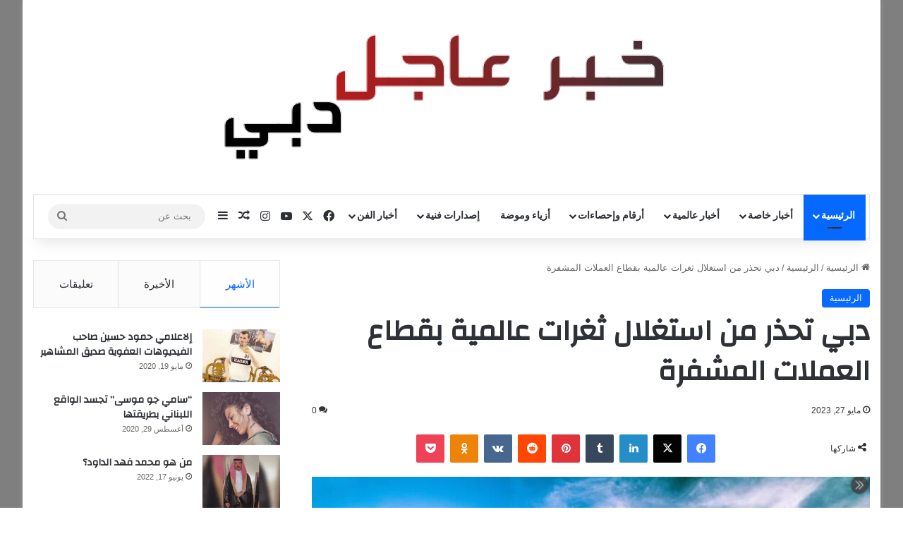

--- FILE ---
content_type: text/html; charset=UTF-8
request_url: https://khabar3ajeldubai.com/10236/
body_size: 36011
content:
<!DOCTYPE html>
<html dir="rtl" lang="ar" class="" data-skin="light" prefix="og: https://ogp.me/ns#">
<head>
	<meta charset="UTF-8" />
	<link rel="profile" href="https://gmpg.org/xfn/11" />
	
<meta http-equiv='x-dns-prefetch-control' content='on'>
<link rel='dns-prefetch' href='//cdnjs.cloudflare.com' />
<link rel='dns-prefetch' href='//ajax.googleapis.com' />
<link rel='dns-prefetch' href='//fonts.googleapis.com' />
<link rel='dns-prefetch' href='//fonts.gstatic.com' />
<link rel='dns-prefetch' href='//s.gravatar.com' />
<link rel='dns-prefetch' href='//www.google-analytics.com' />
<link rel='preload' as='script' href='https://ajax.googleapis.com/ajax/libs/webfont/1/webfont.js'>

<!-- تحسين مُحركات البحث بواسطة رانك ماث برو (Rank Math PRO)-  https://s.rankmath.com/home -->
<title>دبي تحذر من استغلال ثغرات عالمية بقطاع العملات المشفرة - khabar3ajeldubai.com</title>
<meta name="robots" content="follow, index, max-snippet:-1, max-video-preview:-1, max-image-preview:large"/>
<link rel="canonical" href="https://khabar3ajeldubai.com/10236/" />
<meta property="og:locale" content="ar_AR" />
<meta property="og:type" content="article" />
<meta property="og:title" content="دبي تحذر من استغلال ثغرات عالمية بقطاع العملات المشفرة - khabar3ajeldubai.com" />
<meta property="og:description" content="حذرت سلطات دبي بالإمارات، اليوم الجمعة، من استغلال ثغرات تنظيمية عالمية بقطاع العملات الرقمية المشفرة. &nbsp; ودعت إليزابيث والاس، المديرة المساعدة بهيئة دبي للخدمات المالية، في مؤتمر صحفي افتراضي، هيئات الرقابة العالمية إلى تكثيف المحادثات بعضها مع بعض للتصدي للأطراف السيئة التي تستغل الثغرات في قواعد التشفير. &nbsp; وقالت والاس: إن &#8220;سلطة دبي للخدمات المالية &hellip;" />
<meta property="og:url" content="https://khabar3ajeldubai.com/10236/" />
<meta property="og:site_name" content="khabar3ajeldubai.com" />
<meta property="article:section" content="الرئيسية" />
<meta property="og:image" content="https://khabar3ajeldubai.com/wp-content/uploads/2023/05/16851789418e2c1963d9.jpg" />
<meta property="og:image:secure_url" content="https://khabar3ajeldubai.com/wp-content/uploads/2023/05/16851789418e2c1963d9.jpg" />
<meta property="og:image:width" content="992" />
<meta property="og:image:height" content="600" />
<meta property="og:image:alt" content="دبي تحذر من استغلال ثغرات عالمية بقطاع العملات المشفرة" />
<meta property="og:image:type" content="image/jpeg" />
<meta property="article:published_time" content="2023-05-27T12:16:03+03:00" />
<meta name="twitter:card" content="summary_large_image" />
<meta name="twitter:title" content="دبي تحذر من استغلال ثغرات عالمية بقطاع العملات المشفرة - khabar3ajeldubai.com" />
<meta name="twitter:description" content="حذرت سلطات دبي بالإمارات، اليوم الجمعة، من استغلال ثغرات تنظيمية عالمية بقطاع العملات الرقمية المشفرة. &nbsp; ودعت إليزابيث والاس، المديرة المساعدة بهيئة دبي للخدمات المالية، في مؤتمر صحفي افتراضي، هيئات الرقابة العالمية إلى تكثيف المحادثات بعضها مع بعض للتصدي للأطراف السيئة التي تستغل الثغرات في قواعد التشفير. &nbsp; وقالت والاس: إن &#8220;سلطة دبي للخدمات المالية &hellip;" />
<meta name="twitter:image" content="https://khabar3ajeldubai.com/wp-content/uploads/2023/05/16851789418e2c1963d9.jpg" />
<script type="application/ld+json" class="rank-math-schema-pro">{"@context":"https://schema.org","@graph":[{"@type":"Organization","@id":"https://khabar3ajeldubai.com/#organization","name":"khabar3ajeldubai.com","url":"https://khabar3ajeldubai.com","logo":{"@type":"ImageObject","@id":"https://khabar3ajeldubai.com/#logo","url":"http://khabar3ajeldubai.com/wp-content/uploads/2023/07/khabar3ajeldubai.com_.png","contentUrl":"http://khabar3ajeldubai.com/wp-content/uploads/2023/07/khabar3ajeldubai.com_.png","caption":"khabar3ajeldubai.com","inLanguage":"ar","width":"649","height":"195"}},{"@type":"WebSite","@id":"https://khabar3ajeldubai.com/#website","url":"https://khabar3ajeldubai.com","name":"khabar3ajeldubai.com","publisher":{"@id":"https://khabar3ajeldubai.com/#organization"},"inLanguage":"ar"},{"@type":"ImageObject","@id":"https://khabar3ajeldubai.com/wp-content/uploads/2023/05/16851789418e2c1963d9.jpg","url":"https://khabar3ajeldubai.com/wp-content/uploads/2023/05/16851789418e2c1963d9.jpg","width":"992","height":"600","inLanguage":"ar"},{"@type":"WebPage","@id":"https://khabar3ajeldubai.com/10236/#webpage","url":"https://khabar3ajeldubai.com/10236/","name":"\u062f\u0628\u064a \u062a\u062d\u0630\u0631 \u0645\u0646 \u0627\u0633\u062a\u063a\u0644\u0627\u0644 \u062b\u063a\u0631\u0627\u062a \u0639\u0627\u0644\u0645\u064a\u0629 \u0628\u0642\u0637\u0627\u0639 \u0627\u0644\u0639\u0645\u0644\u0627\u062a \u0627\u0644\u0645\u0634\u0641\u0631\u0629 - khabar3ajeldubai.com","datePublished":"2023-05-27T12:16:03+03:00","dateModified":"2023-05-27T12:16:03+03:00","isPartOf":{"@id":"https://khabar3ajeldubai.com/#website"},"primaryImageOfPage":{"@id":"https://khabar3ajeldubai.com/wp-content/uploads/2023/05/16851789418e2c1963d9.jpg"},"inLanguage":"ar"},{"@type":"Person","@id":"https://khabar3ajeldubai.com/author/ahmadsh/","name":"ahmadsh","url":"https://khabar3ajeldubai.com/author/ahmadsh/","image":{"@type":"ImageObject","@id":"https://secure.gravatar.com/avatar/c3a1cfeb2a967c7be6ce47c84180b62bff90b38d422ff90b8b10591365df9243?s=96&amp;d=mm&amp;r=g","url":"https://secure.gravatar.com/avatar/c3a1cfeb2a967c7be6ce47c84180b62bff90b38d422ff90b8b10591365df9243?s=96&amp;d=mm&amp;r=g","caption":"ahmadsh","inLanguage":"ar"},"worksFor":{"@id":"https://khabar3ajeldubai.com/#organization"}},{"@type":"NewsArticle","headline":"\u062f\u0628\u064a \u062a\u062d\u0630\u0631 \u0645\u0646 \u0627\u0633\u062a\u063a\u0644\u0627\u0644 \u062b\u063a\u0631\u0627\u062a \u0639\u0627\u0644\u0645\u064a\u0629 \u0628\u0642\u0637\u0627\u0639 \u0627\u0644\u0639\u0645\u0644\u0627\u062a \u0627\u0644\u0645\u0634\u0641\u0631\u0629 - khabar3ajeldubai.com","datePublished":"2023-05-27T12:16:03+03:00","dateModified":"2023-05-27T12:16:03+03:00","author":{"@id":"https://khabar3ajeldubai.com/author/ahmadsh/","name":"ahmadsh"},"publisher":{"@id":"https://khabar3ajeldubai.com/#organization"},"description":"\u062d\u0630\u0631\u062a \u0633\u0644\u0637\u0627\u062a \u062f\u0628\u064a \u0628\u0627\u0644\u0625\u0645\u0627\u0631\u0627\u062a\u060c \u0627\u0644\u064a\u0648\u0645 \u0627\u0644\u062c\u0645\u0639\u0629\u060c \u0645\u0646 \u0627\u0633\u062a\u063a\u0644\u0627\u0644 \u062b\u063a\u0631\u0627\u062a \u062a\u0646\u0638\u064a\u0645\u064a\u0629 \u0639\u0627\u0644\u0645\u064a\u0629 \u0628\u0642\u0637\u0627\u0639 \u0627\u0644\u0639\u0645\u0644\u0627\u062a \u0627\u0644\u0631\u0642\u0645\u064a\u0629 \u0627\u0644\u0645\u0634\u0641\u0631\u0629.","name":"\u062f\u0628\u064a \u062a\u062d\u0630\u0631 \u0645\u0646 \u0627\u0633\u062a\u063a\u0644\u0627\u0644 \u062b\u063a\u0631\u0627\u062a \u0639\u0627\u0644\u0645\u064a\u0629 \u0628\u0642\u0637\u0627\u0639 \u0627\u0644\u0639\u0645\u0644\u0627\u062a \u0627\u0644\u0645\u0634\u0641\u0631\u0629 - khabar3ajeldubai.com","@id":"https://khabar3ajeldubai.com/10236/#richSnippet","isPartOf":{"@id":"https://khabar3ajeldubai.com/10236/#webpage"},"image":{"@id":"https://khabar3ajeldubai.com/wp-content/uploads/2023/05/16851789418e2c1963d9.jpg"},"inLanguage":"ar","mainEntityOfPage":{"@id":"https://khabar3ajeldubai.com/10236/#webpage"}}]}</script>
<!-- /إضافة تحسين محركات البحث لووردبريس Rank Math -->

<link rel='dns-prefetch' href='//www.googletagmanager.com' />
<link rel='dns-prefetch' href='//stats.wp.com' />
<link rel='dns-prefetch' href='//pagead2.googlesyndication.com' />
<link rel="alternate" type="application/rss+xml" title="khabar3ajeldubai.com &laquo; الخلاصة" href="https://khabar3ajeldubai.com/feed/" />
<link rel="alternate" type="application/rss+xml" title="khabar3ajeldubai.com &laquo; خلاصة التعليقات" href="https://khabar3ajeldubai.com/comments/feed/" />
<link rel="alternate" type="application/rss+xml" title="khabar3ajeldubai.com &laquo; دبي تحذر من استغلال ثغرات عالمية بقطاع العملات المشفرة خلاصة التعليقات" href="https://khabar3ajeldubai.com/10236/feed/" />

		<style type="text/css">
			:root{				
			--tie-preset-gradient-1: linear-gradient(135deg, rgba(6, 147, 227, 1) 0%, rgb(155, 81, 224) 100%);
			--tie-preset-gradient-2: linear-gradient(135deg, rgb(122, 220, 180) 0%, rgb(0, 208, 130) 100%);
			--tie-preset-gradient-3: linear-gradient(135deg, rgba(252, 185, 0, 1) 0%, rgba(255, 105, 0, 1) 100%);
			--tie-preset-gradient-4: linear-gradient(135deg, rgba(255, 105, 0, 1) 0%, rgb(207, 46, 46) 100%);
			--tie-preset-gradient-5: linear-gradient(135deg, rgb(238, 238, 238) 0%, rgb(169, 184, 195) 100%);
			--tie-preset-gradient-6: linear-gradient(135deg, rgb(74, 234, 220) 0%, rgb(151, 120, 209) 20%, rgb(207, 42, 186) 40%, rgb(238, 44, 130) 60%, rgb(251, 105, 98) 80%, rgb(254, 248, 76) 100%);
			--tie-preset-gradient-7: linear-gradient(135deg, rgb(255, 206, 236) 0%, rgb(152, 150, 240) 100%);
			--tie-preset-gradient-8: linear-gradient(135deg, rgb(254, 205, 165) 0%, rgb(254, 45, 45) 50%, rgb(107, 0, 62) 100%);
			--tie-preset-gradient-9: linear-gradient(135deg, rgb(255, 203, 112) 0%, rgb(199, 81, 192) 50%, rgb(65, 88, 208) 100%);
			--tie-preset-gradient-10: linear-gradient(135deg, rgb(255, 245, 203) 0%, rgb(182, 227, 212) 50%, rgb(51, 167, 181) 100%);
			--tie-preset-gradient-11: linear-gradient(135deg, rgb(202, 248, 128) 0%, rgb(113, 206, 126) 100%);
			--tie-preset-gradient-12: linear-gradient(135deg, rgb(2, 3, 129) 0%, rgb(40, 116, 252) 100%);
			--tie-preset-gradient-13: linear-gradient(135deg, #4D34FA, #ad34fa);
			--tie-preset-gradient-14: linear-gradient(135deg, #0057FF, #31B5FF);
			--tie-preset-gradient-15: linear-gradient(135deg, #FF007A, #FF81BD);
			--tie-preset-gradient-16: linear-gradient(135deg, #14111E, #4B4462);
			--tie-preset-gradient-17: linear-gradient(135deg, #F32758, #FFC581);

			
					--main-nav-background: #FFFFFF;
					--main-nav-secondry-background: rgba(0,0,0,0.03);
					--main-nav-primary-color: #0088ff;
					--main-nav-contrast-primary-color: #FFFFFF;
					--main-nav-text-color: #2c2f34;
					--main-nav-secondry-text-color: rgba(0,0,0,0.5);
					--main-nav-main-border-color: rgba(0,0,0,0.1);
					--main-nav-secondry-border-color: rgba(0,0,0,0.08);
				
			}
		</style>
	<link rel="alternate" title="oEmbed (JSON)" type="application/json+oembed" href="https://khabar3ajeldubai.com/wp-json/oembed/1.0/embed?url=https%3A%2F%2Fkhabar3ajeldubai.com%2F10236%2F" />
<link rel="alternate" title="oEmbed (XML)" type="text/xml+oembed" href="https://khabar3ajeldubai.com/wp-json/oembed/1.0/embed?url=https%3A%2F%2Fkhabar3ajeldubai.com%2F10236%2F&#038;format=xml" />
<meta name="viewport" content="width=device-width, initial-scale=1.0" /><style id='wp-img-auto-sizes-contain-inline-css' type='text/css'>
img:is([sizes=auto i],[sizes^="auto," i]){contain-intrinsic-size:3000px 1500px}
/*# sourceURL=wp-img-auto-sizes-contain-inline-css */
</style>

<style id='wp-emoji-styles-inline-css' type='text/css'>

	img.wp-smiley, img.emoji {
		display: inline !important;
		border: none !important;
		box-shadow: none !important;
		height: 1em !important;
		width: 1em !important;
		margin: 0 0.07em !important;
		vertical-align: -0.1em !important;
		background: none !important;
		padding: 0 !important;
	}
/*# sourceURL=wp-emoji-styles-inline-css */
</style>
<link rel='stylesheet' id='wmvp-style-videos-list-css' href='https://khabar3ajeldubai.com/wp-content/plugins/wm-video-playlists/assets/css/style.css?ver=1.0.2' type='text/css' media='all' />
<link rel='stylesheet' id='wp_automatic_gallery_style-css' href='https://khabar3ajeldubai.com/wp-content/plugins/wp-automatic/css/wp-automatic.css?ver=1.0.0' type='text/css' media='all' />
<link rel='stylesheet' id='tie-css-base-css' href='https://khabar3ajeldubai.com/wp-content/themes/jannah/assets/css/base.min.css?ver=7.6.3' type='text/css' media='all' />
<link rel='stylesheet' id='tie-css-styles-css' href='https://khabar3ajeldubai.com/wp-content/themes/jannah/assets/css/style.min.css?ver=7.6.3' type='text/css' media='all' />
<link rel='stylesheet' id='tie-css-widgets-css' href='https://khabar3ajeldubai.com/wp-content/themes/jannah/assets/css/widgets.min.css?ver=7.6.3' type='text/css' media='all' />
<link rel='stylesheet' id='tie-css-helpers-css' href='https://khabar3ajeldubai.com/wp-content/themes/jannah/assets/css/helpers.min.css?ver=7.6.3' type='text/css' media='all' />
<link rel='stylesheet' id='tie-fontawesome5-css' href='https://khabar3ajeldubai.com/wp-content/themes/jannah/assets/css/fontawesome.css?ver=7.6.3' type='text/css' media='all' />
<link rel='stylesheet' id='tie-css-ilightbox-css' href='https://khabar3ajeldubai.com/wp-content/themes/jannah/assets/ilightbox/dark-skin/skin.css?ver=7.6.3' type='text/css' media='all' />
<link rel='stylesheet' id='tie-css-shortcodes-css' href='https://khabar3ajeldubai.com/wp-content/themes/jannah/assets/css/plugins/shortcodes.min.css?ver=7.6.3' type='text/css' media='all' />
<link rel='stylesheet' id='tie-css-single-css' href='https://khabar3ajeldubai.com/wp-content/themes/jannah/assets/css/single.min.css?ver=7.6.3' type='text/css' media='all' />
<link rel='stylesheet' id='tie-css-print-css' href='https://khabar3ajeldubai.com/wp-content/themes/jannah/assets/css/print.css?ver=7.6.3' type='text/css' media='print' />
<link rel='stylesheet' id='tie-theme-rtl-css-css' href='https://khabar3ajeldubai.com/wp-content/themes/jannah/rtl.css?ver=6.9' type='text/css' media='all' />
<link rel='stylesheet' id='tie-theme-child-css-css' href='https://khabar3ajeldubai.com/wp-content/themes/jannah-child/style.css?ver=6.9' type='text/css' media='all' />
<style id='tie-theme-child-css-inline-css' type='text/css'>
.wf-active .logo-text,.wf-active h1,.wf-active h2,.wf-active h3,.wf-active h4,.wf-active h5,.wf-active h6,.wf-active .the-subtitle{font-family: 'Changa';}.wf-active #main-nav .main-menu > ul > li > a{font-family: 'Questrial';}#main-nav .main-menu > ul > li > a{text-transform: uppercase;}#tie-wrapper .mag-box.big-post-left-box li:not(:first-child) .post-title,#tie-wrapper .mag-box.big-post-top-box li:not(:first-child) .post-title,#tie-wrapper .mag-box.half-box li:not(:first-child) .post-title,#tie-wrapper .mag-box.big-thumb-left-box li:not(:first-child) .post-title,#tie-wrapper .mag-box.scrolling-box .slide .post-title,#tie-wrapper .mag-box.miscellaneous-box li:not(:first-child) .post-title{font-weight: 500;}#tie-body{background-color: #ffffff;background-image: -webkit-linear-gradient(45deg,#ffffff,#ffffff);background-image: linear-gradient(45deg,#ffffff,#ffffff);}.background-overlay {background-attachment: fixed;background-color: rgba(0,0,0,0.5);}#header-notification-bar{background: var( --tie-preset-gradient-13 );}#header-notification-bar{--tie-buttons-color: #FFFFFF;--tie-buttons-border-color: #FFFFFF;--tie-buttons-hover-color: #e1e1e1;--tie-buttons-hover-text: #000000;}#header-notification-bar{--tie-buttons-text: #000000;}.tie-cat-2,.tie-cat-item-2 > span{background-color:#e67e22 !important;color:#FFFFFF !important;}.tie-cat-2:after{border-top-color:#e67e22 !important;}.tie-cat-2:hover{background-color:#c86004 !important;}.tie-cat-2:hover:after{border-top-color:#c86004 !important;}.tie-cat-10,.tie-cat-item-10 > span{background-color:#2ecc71 !important;color:#FFFFFF !important;}.tie-cat-10:after{border-top-color:#2ecc71 !important;}.tie-cat-10:hover{background-color:#10ae53 !important;}.tie-cat-10:hover:after{border-top-color:#10ae53 !important;}.tie-cat-14,.tie-cat-item-14 > span{background-color:#9b59b6 !important;color:#FFFFFF !important;}.tie-cat-14:after{border-top-color:#9b59b6 !important;}.tie-cat-14:hover{background-color:#7d3b98 !important;}.tie-cat-14:hover:after{border-top-color:#7d3b98 !important;}.tie-cat-16,.tie-cat-item-16 > span{background-color:#34495e !important;color:#FFFFFF !important;}.tie-cat-16:after{border-top-color:#34495e !important;}.tie-cat-16:hover{background-color:#162b40 !important;}.tie-cat-16:hover:after{border-top-color:#162b40 !important;}.tie-cat-17,.tie-cat-item-17 > span{background-color:#795548 !important;color:#FFFFFF !important;}.tie-cat-17:after{border-top-color:#795548 !important;}.tie-cat-17:hover{background-color:#5b372a !important;}.tie-cat-17:hover:after{border-top-color:#5b372a !important;}.tie-cat-18,.tie-cat-item-18 > span{background-color:#4CAF50 !important;color:#FFFFFF !important;}.tie-cat-18:after{border-top-color:#4CAF50 !important;}.tie-cat-18:hover{background-color:#2e9132 !important;}.tie-cat-18:hover:after{border-top-color:#2e9132 !important;}@media (min-width: 1200px){.container{width: auto;}}@media (min-width: 992px){.container,.boxed-layout #tie-wrapper,.boxed-layout .fixed-nav,.wide-next-prev-slider-wrapper .slider-main-container{max-width: 100%;}.boxed-layout .container{max-width: 100%;}}@media (max-width: 991px){.side-aside.normal-side{background: #2f88d6;background: -webkit-linear-gradient(135deg,#5933a2,#2f88d6 );background: -moz-linear-gradient(135deg,#5933a2,#2f88d6 );background: -o-linear-gradient(135deg,#5933a2,#2f88d6 );background: linear-gradient(135deg,#2f88d6,#5933a2 );}}
/*# sourceURL=tie-theme-child-css-inline-css */
</style>
<script type="text/javascript" src="https://khabar3ajeldubai.com/wp-includes/js/jquery/jquery.min.js?ver=3.7.1" id="jquery-core-js"></script>
<script type="text/javascript" src="https://khabar3ajeldubai.com/wp-includes/js/jquery/jquery-migrate.min.js?ver=3.4.1" id="jquery-migrate-js"></script>
<script type="text/javascript" src="https://khabar3ajeldubai.com/wp-content/plugins/wp-automatic/js/main-front.js?ver=1.0.1" id="wp_automatic_gallery-js"></script>

<!-- Google tag (gtag.js) snippet added by Site Kit -->
<!-- Google Analytics snippet added by Site Kit -->
<script type="text/javascript" src="https://www.googletagmanager.com/gtag/js?id=GT-M6B4KW3Q" id="google_gtagjs-js" async></script>
<script type="text/javascript" id="google_gtagjs-js-after">
/* <![CDATA[ */
window.dataLayer = window.dataLayer || [];function gtag(){dataLayer.push(arguments);}
gtag("set","linker",{"domains":["khabar3ajeldubai.com"]});
gtag("js", new Date());
gtag("set", "developer_id.dZTNiMT", true);
gtag("config", "GT-M6B4KW3Q");
 window._googlesitekit = window._googlesitekit || {}; window._googlesitekit.throttledEvents = []; window._googlesitekit.gtagEvent = (name, data) => { var key = JSON.stringify( { name, data } ); if ( !! window._googlesitekit.throttledEvents[ key ] ) { return; } window._googlesitekit.throttledEvents[ key ] = true; setTimeout( () => { delete window._googlesitekit.throttledEvents[ key ]; }, 5 ); gtag( "event", name, { ...data, event_source: "site-kit" } ); }; 
//# sourceURL=google_gtagjs-js-after
/* ]]> */
</script>
<link rel="https://api.w.org/" href="https://khabar3ajeldubai.com/wp-json/" /><link rel="alternate" title="JSON" type="application/json" href="https://khabar3ajeldubai.com/wp-json/wp/v2/posts/10236" /><link rel="EditURI" type="application/rsd+xml" title="RSD" href="https://khabar3ajeldubai.com/xmlrpc.php?rsd" />
<meta name="generator" content="WordPress 6.9" />
<link rel='shortlink' href='https://khabar3ajeldubai.com/?p=10236' />
<meta name="generator" content="Site Kit by Google 1.170.0" /><style>html:not(.dark-skin) .light-skin{--wmvp-playlist-head-bg: var(--brand-color);--wmvp-playlist-head-color: var(--bright-color);--wmvp-current-video-bg: #f2f4f5;--wmvp-current-video-color: #000;--wmvp-playlist-bg: #fff;--wmvp-playlist-color: #000;--wmvp-playlist-outer-border: 1px solid rgba(0,0,0,0.07);--wmvp-playlist-inner-border-color: rgba(0,0,0,0.07);}</style><style>.dark-skin{--wmvp-playlist-head-bg: #131416;--wmvp-playlist-head-color: #fff;--wmvp-current-video-bg: #24262a;--wmvp-current-video-color: #fff;--wmvp-playlist-bg: #1a1b1f;--wmvp-playlist-color: #fff;--wmvp-playlist-outer-border: 1px solid rgba(0,0,0,0.07);--wmvp-playlist-inner-border-color: rgba(255,255,255,0.05);}</style>	<style>img#wpstats{display:none}</style>
		<meta http-equiv="X-UA-Compatible" content="IE=edge">

<!-- Google AdSense meta tags added by Site Kit -->
<meta name="google-adsense-platform-account" content="ca-host-pub-2644536267352236">
<meta name="google-adsense-platform-domain" content="sitekit.withgoogle.com">
<!-- End Google AdSense meta tags added by Site Kit -->
<link rel="amphtml" href="https://khabar3ajeldubai.com/10236/?amp=1">
<!-- Google AdSense snippet added by Site Kit -->
<script type="text/javascript" async="async" src="https://pagead2.googlesyndication.com/pagead/js/adsbygoogle.js?client=ca-pub-8904230928219431&amp;host=ca-host-pub-2644536267352236" crossorigin="anonymous"></script>

<!-- End Google AdSense snippet added by Site Kit -->
<style id='global-styles-inline-css' type='text/css'>
:root{--wp--preset--aspect-ratio--square: 1;--wp--preset--aspect-ratio--4-3: 4/3;--wp--preset--aspect-ratio--3-4: 3/4;--wp--preset--aspect-ratio--3-2: 3/2;--wp--preset--aspect-ratio--2-3: 2/3;--wp--preset--aspect-ratio--16-9: 16/9;--wp--preset--aspect-ratio--9-16: 9/16;--wp--preset--color--black: #000000;--wp--preset--color--cyan-bluish-gray: #abb8c3;--wp--preset--color--white: #ffffff;--wp--preset--color--pale-pink: #f78da7;--wp--preset--color--vivid-red: #cf2e2e;--wp--preset--color--luminous-vivid-orange: #ff6900;--wp--preset--color--luminous-vivid-amber: #fcb900;--wp--preset--color--light-green-cyan: #7bdcb5;--wp--preset--color--vivid-green-cyan: #00d084;--wp--preset--color--pale-cyan-blue: #8ed1fc;--wp--preset--color--vivid-cyan-blue: #0693e3;--wp--preset--color--vivid-purple: #9b51e0;--wp--preset--color--global-color: #0088ff;--wp--preset--gradient--vivid-cyan-blue-to-vivid-purple: linear-gradient(135deg,rgb(6,147,227) 0%,rgb(155,81,224) 100%);--wp--preset--gradient--light-green-cyan-to-vivid-green-cyan: linear-gradient(135deg,rgb(122,220,180) 0%,rgb(0,208,130) 100%);--wp--preset--gradient--luminous-vivid-amber-to-luminous-vivid-orange: linear-gradient(135deg,rgb(252,185,0) 0%,rgb(255,105,0) 100%);--wp--preset--gradient--luminous-vivid-orange-to-vivid-red: linear-gradient(135deg,rgb(255,105,0) 0%,rgb(207,46,46) 100%);--wp--preset--gradient--very-light-gray-to-cyan-bluish-gray: linear-gradient(135deg,rgb(238,238,238) 0%,rgb(169,184,195) 100%);--wp--preset--gradient--cool-to-warm-spectrum: linear-gradient(135deg,rgb(74,234,220) 0%,rgb(151,120,209) 20%,rgb(207,42,186) 40%,rgb(238,44,130) 60%,rgb(251,105,98) 80%,rgb(254,248,76) 100%);--wp--preset--gradient--blush-light-purple: linear-gradient(135deg,rgb(255,206,236) 0%,rgb(152,150,240) 100%);--wp--preset--gradient--blush-bordeaux: linear-gradient(135deg,rgb(254,205,165) 0%,rgb(254,45,45) 50%,rgb(107,0,62) 100%);--wp--preset--gradient--luminous-dusk: linear-gradient(135deg,rgb(255,203,112) 0%,rgb(199,81,192) 50%,rgb(65,88,208) 100%);--wp--preset--gradient--pale-ocean: linear-gradient(135deg,rgb(255,245,203) 0%,rgb(182,227,212) 50%,rgb(51,167,181) 100%);--wp--preset--gradient--electric-grass: linear-gradient(135deg,rgb(202,248,128) 0%,rgb(113,206,126) 100%);--wp--preset--gradient--midnight: linear-gradient(135deg,rgb(2,3,129) 0%,rgb(40,116,252) 100%);--wp--preset--font-size--small: 13px;--wp--preset--font-size--medium: 20px;--wp--preset--font-size--large: 36px;--wp--preset--font-size--x-large: 42px;--wp--preset--spacing--20: 0.44rem;--wp--preset--spacing--30: 0.67rem;--wp--preset--spacing--40: 1rem;--wp--preset--spacing--50: 1.5rem;--wp--preset--spacing--60: 2.25rem;--wp--preset--spacing--70: 3.38rem;--wp--preset--spacing--80: 5.06rem;--wp--preset--shadow--natural: 6px 6px 9px rgba(0, 0, 0, 0.2);--wp--preset--shadow--deep: 12px 12px 50px rgba(0, 0, 0, 0.4);--wp--preset--shadow--sharp: 6px 6px 0px rgba(0, 0, 0, 0.2);--wp--preset--shadow--outlined: 6px 6px 0px -3px rgb(255, 255, 255), 6px 6px rgb(0, 0, 0);--wp--preset--shadow--crisp: 6px 6px 0px rgb(0, 0, 0);}:where(.is-layout-flex){gap: 0.5em;}:where(.is-layout-grid){gap: 0.5em;}body .is-layout-flex{display: flex;}.is-layout-flex{flex-wrap: wrap;align-items: center;}.is-layout-flex > :is(*, div){margin: 0;}body .is-layout-grid{display: grid;}.is-layout-grid > :is(*, div){margin: 0;}:where(.wp-block-columns.is-layout-flex){gap: 2em;}:where(.wp-block-columns.is-layout-grid){gap: 2em;}:where(.wp-block-post-template.is-layout-flex){gap: 1.25em;}:where(.wp-block-post-template.is-layout-grid){gap: 1.25em;}.has-black-color{color: var(--wp--preset--color--black) !important;}.has-cyan-bluish-gray-color{color: var(--wp--preset--color--cyan-bluish-gray) !important;}.has-white-color{color: var(--wp--preset--color--white) !important;}.has-pale-pink-color{color: var(--wp--preset--color--pale-pink) !important;}.has-vivid-red-color{color: var(--wp--preset--color--vivid-red) !important;}.has-luminous-vivid-orange-color{color: var(--wp--preset--color--luminous-vivid-orange) !important;}.has-luminous-vivid-amber-color{color: var(--wp--preset--color--luminous-vivid-amber) !important;}.has-light-green-cyan-color{color: var(--wp--preset--color--light-green-cyan) !important;}.has-vivid-green-cyan-color{color: var(--wp--preset--color--vivid-green-cyan) !important;}.has-pale-cyan-blue-color{color: var(--wp--preset--color--pale-cyan-blue) !important;}.has-vivid-cyan-blue-color{color: var(--wp--preset--color--vivid-cyan-blue) !important;}.has-vivid-purple-color{color: var(--wp--preset--color--vivid-purple) !important;}.has-black-background-color{background-color: var(--wp--preset--color--black) !important;}.has-cyan-bluish-gray-background-color{background-color: var(--wp--preset--color--cyan-bluish-gray) !important;}.has-white-background-color{background-color: var(--wp--preset--color--white) !important;}.has-pale-pink-background-color{background-color: var(--wp--preset--color--pale-pink) !important;}.has-vivid-red-background-color{background-color: var(--wp--preset--color--vivid-red) !important;}.has-luminous-vivid-orange-background-color{background-color: var(--wp--preset--color--luminous-vivid-orange) !important;}.has-luminous-vivid-amber-background-color{background-color: var(--wp--preset--color--luminous-vivid-amber) !important;}.has-light-green-cyan-background-color{background-color: var(--wp--preset--color--light-green-cyan) !important;}.has-vivid-green-cyan-background-color{background-color: var(--wp--preset--color--vivid-green-cyan) !important;}.has-pale-cyan-blue-background-color{background-color: var(--wp--preset--color--pale-cyan-blue) !important;}.has-vivid-cyan-blue-background-color{background-color: var(--wp--preset--color--vivid-cyan-blue) !important;}.has-vivid-purple-background-color{background-color: var(--wp--preset--color--vivid-purple) !important;}.has-black-border-color{border-color: var(--wp--preset--color--black) !important;}.has-cyan-bluish-gray-border-color{border-color: var(--wp--preset--color--cyan-bluish-gray) !important;}.has-white-border-color{border-color: var(--wp--preset--color--white) !important;}.has-pale-pink-border-color{border-color: var(--wp--preset--color--pale-pink) !important;}.has-vivid-red-border-color{border-color: var(--wp--preset--color--vivid-red) !important;}.has-luminous-vivid-orange-border-color{border-color: var(--wp--preset--color--luminous-vivid-orange) !important;}.has-luminous-vivid-amber-border-color{border-color: var(--wp--preset--color--luminous-vivid-amber) !important;}.has-light-green-cyan-border-color{border-color: var(--wp--preset--color--light-green-cyan) !important;}.has-vivid-green-cyan-border-color{border-color: var(--wp--preset--color--vivid-green-cyan) !important;}.has-pale-cyan-blue-border-color{border-color: var(--wp--preset--color--pale-cyan-blue) !important;}.has-vivid-cyan-blue-border-color{border-color: var(--wp--preset--color--vivid-cyan-blue) !important;}.has-vivid-purple-border-color{border-color: var(--wp--preset--color--vivid-purple) !important;}.has-vivid-cyan-blue-to-vivid-purple-gradient-background{background: var(--wp--preset--gradient--vivid-cyan-blue-to-vivid-purple) !important;}.has-light-green-cyan-to-vivid-green-cyan-gradient-background{background: var(--wp--preset--gradient--light-green-cyan-to-vivid-green-cyan) !important;}.has-luminous-vivid-amber-to-luminous-vivid-orange-gradient-background{background: var(--wp--preset--gradient--luminous-vivid-amber-to-luminous-vivid-orange) !important;}.has-luminous-vivid-orange-to-vivid-red-gradient-background{background: var(--wp--preset--gradient--luminous-vivid-orange-to-vivid-red) !important;}.has-very-light-gray-to-cyan-bluish-gray-gradient-background{background: var(--wp--preset--gradient--very-light-gray-to-cyan-bluish-gray) !important;}.has-cool-to-warm-spectrum-gradient-background{background: var(--wp--preset--gradient--cool-to-warm-spectrum) !important;}.has-blush-light-purple-gradient-background{background: var(--wp--preset--gradient--blush-light-purple) !important;}.has-blush-bordeaux-gradient-background{background: var(--wp--preset--gradient--blush-bordeaux) !important;}.has-luminous-dusk-gradient-background{background: var(--wp--preset--gradient--luminous-dusk) !important;}.has-pale-ocean-gradient-background{background: var(--wp--preset--gradient--pale-ocean) !important;}.has-electric-grass-gradient-background{background: var(--wp--preset--gradient--electric-grass) !important;}.has-midnight-gradient-background{background: var(--wp--preset--gradient--midnight) !important;}.has-small-font-size{font-size: var(--wp--preset--font-size--small) !important;}.has-medium-font-size{font-size: var(--wp--preset--font-size--medium) !important;}.has-large-font-size{font-size: var(--wp--preset--font-size--large) !important;}.has-x-large-font-size{font-size: var(--wp--preset--font-size--x-large) !important;}
/*# sourceURL=global-styles-inline-css */
</style>
</head>

<body id="tie-body" class="rtl wp-singular post-template-default single single-post postid-10236 single-format-standard wp-theme-jannah wp-child-theme-jannah-child tie-no-js boxed-layout is-percent-width wrapper-has-shadow block-head-1 magazine2 is-thumb-overlay-disabled is-desktop is-header-layout-2 sidebar-left has-sidebar post-layout-1 narrow-title-narrow-media has-mobile-share post-has-toggle hide_share_post_top hide_share_post_bottom hide_post_authorbio">



<div class="background-overlay">

	<div id="tie-container" class="site tie-container">

		
		<div id="tie-wrapper">
			
<header id="theme-header" class="theme-header header-layout-2 main-nav-light main-nav-default-light main-nav-below main-nav-boxed no-stream-item has-shadow has-normal-width-logo mobile-header-centered">
	
<div class="container header-container">
	<div class="tie-row logo-row">

		
		<div class="logo-wrapper">
			<div class="tie-col-md-4 logo-container clearfix">
				<div id="mobile-header-components-area_1" class="mobile-header-components"></div>
		<div id="logo" class="image-logo" >

			
			<a title="khabar3ajeldubai.com" href="https://khabar3ajeldubai.com/">
				
				<picture class="tie-logo-default tie-logo-picture">
					
					<source class="tie-logo-source-default tie-logo-source" srcset="https://khabar3ajeldubai.com/wp-content/uploads/2021/04/khabar3ajeldubai.com_.png">
					<img class="tie-logo-img-default tie-logo-img" src="https://khabar3ajeldubai.com/wp-content/uploads/2021/04/khabar3ajeldubai.com_.png" alt="khabar3ajeldubai.com" width="300" height="195" style="max-height:195px; width: auto;" />
				</picture>
						</a>

			
		</div><!-- #logo /-->

		<div id="mobile-header-components-area_2" class="mobile-header-components"><ul class="components"><li class="mobile-component_menu custom-menu-link"><a href="#" id="mobile-menu-icon" class=""><span class="tie-mobile-menu-icon nav-icon is-layout-1"></span><span class="screen-reader-text">القائمة</span></a></li></ul></div>			</div><!-- .tie-col /-->
		</div><!-- .logo-wrapper /-->

		
	</div><!-- .tie-row /-->
</div><!-- .container /-->

<div class="main-nav-wrapper">
	<nav id="main-nav" data-skin="search-in-main-nav" class="main-nav header-nav live-search-parent menu-style-default menu-style-solid-bg"  aria-label="القائمة الرئيسية">
		<div class="container">

			<div class="main-menu-wrapper">

				
				<div id="menu-components-wrap">

					
					<div class="main-menu main-menu-wrap">
						<div id="main-nav-menu" class="main-menu header-menu"><ul id="menu-main-menu" class="menu"><li id="menu-item-1094" class="menu-item menu-item-type-taxonomy menu-item-object-category current-post-ancestor current-menu-parent current-post-parent menu-item-1094 tie-current-menu mega-menu mega-recent-featured mega-menu-posts " data-id="19" ><a href="https://khabar3ajeldubai.com/category/%d8%a7%d9%84%d8%b1%d8%a6%d9%8a%d8%b3%d9%8a%d8%a9/">الرئيسية</a>
<div class="mega-menu-block menu-sub-content"  >

<div class="mega-menu-content">
<div class="mega-ajax-content">
</div><!-- .mega-ajax-content -->

</div><!-- .mega-menu-content -->

</div><!-- .mega-menu-block --> 
</li>
<li id="menu-item-1095" class="menu-item menu-item-type-taxonomy menu-item-object-category menu-item-1095 mega-menu mega-recent-featured mega-menu-posts " data-id="17" ><a href="https://khabar3ajeldubai.com/category/%d8%a3%d8%ae%d8%a8%d8%a7%d8%b1-%d8%ae%d8%a7%d8%b5%d8%a9/">أخبار خاصة</a>
<div class="mega-menu-block menu-sub-content"  >

<div class="mega-menu-content">
<div class="mega-ajax-content">
</div><!-- .mega-ajax-content -->

</div><!-- .mega-menu-content -->

</div><!-- .mega-menu-block --> 
</li>
<li id="menu-item-1096" class="menu-item menu-item-type-taxonomy menu-item-object-category menu-item-1096 mega-menu mega-recent-featured mega-menu-posts " data-id="16" ><a href="https://khabar3ajeldubai.com/category/%d8%a3%d8%ae%d8%a8%d8%a7%d8%b1-%d8%b9%d8%a7%d9%84%d9%85%d9%8a%d8%a9/">أخبار عالمية</a>
<div class="mega-menu-block menu-sub-content"  >

<div class="mega-menu-content">
<div class="mega-ajax-content">
</div><!-- .mega-ajax-content -->

</div><!-- .mega-menu-content -->

</div><!-- .mega-menu-block --> 
</li>
<li id="menu-item-1097" class="menu-item menu-item-type-taxonomy menu-item-object-category menu-item-1097 mega-menu mega-recent-featured mega-menu-posts " data-id="18" ><a href="https://khabar3ajeldubai.com/category/%d8%a3%d8%b1%d9%82%d8%a7%d9%85-%d9%88%d8%a5%d8%ad%d8%b5%d8%a7%d8%a1%d8%a7%d8%aa/">أرقام وإحصاءات</a>
<div class="mega-menu-block menu-sub-content"  >

<div class="mega-menu-content">
<div class="mega-ajax-content">
</div><!-- .mega-ajax-content -->

</div><!-- .mega-menu-content -->

</div><!-- .mega-menu-block --> 
</li>
<li id="menu-item-1132" class="menu-item menu-item-type-taxonomy menu-item-object-category menu-item-1132"><a href="https://khabar3ajeldubai.com/category/%d8%a3%d8%b2%d9%8a%d8%a7%d8%a1-%d9%88%d9%85%d9%88%d8%b6%d8%a9/">أزياء وموضة</a></li>
<li id="menu-item-1099" class="menu-item menu-item-type-taxonomy menu-item-object-category menu-item-1099 mega-menu mega-recent-featured mega-menu-posts " data-id="10" ><a href="https://khabar3ajeldubai.com/category/%d8%a5%d8%b5%d8%af%d8%a7%d8%b1%d8%a7%d8%aa-%d9%81%d9%86%d9%8a%d8%a9/">إصدارات فنية</a>
<div class="mega-menu-block menu-sub-content"  >

<div class="mega-menu-content">
<div class="mega-ajax-content">
</div><!-- .mega-ajax-content -->

</div><!-- .mega-menu-content -->

</div><!-- .mega-menu-block --> 
</li>
<li id="menu-item-1098" class="menu-item menu-item-type-taxonomy menu-item-object-category menu-item-1098 mega-menu mega-recent-featured mega-menu-posts " data-id="14" ><a href="https://khabar3ajeldubai.com/category/%d8%a3%d8%ae%d8%a8%d8%a7%d8%b1-%d8%a7%d9%84%d9%81%d9%86/">أخبار الفن</a>
<div class="mega-menu-block menu-sub-content"  >

<div class="mega-menu-content">
<div class="mega-ajax-content">
</div><!-- .mega-ajax-content -->

</div><!-- .mega-menu-content -->

</div><!-- .mega-menu-block --> 
</li>
</ul></div>					</div><!-- .main-menu /-->

					<ul class="components"> <li class="social-icons-item"><a class="social-link facebook-social-icon" rel="external noopener nofollow" target="_blank" href="#"><span class="tie-social-icon tie-icon-facebook"></span><span class="screen-reader-text">فيسبوك</span></a></li><li class="social-icons-item"><a class="social-link twitter-social-icon" rel="external noopener nofollow" target="_blank" href="#"><span class="tie-social-icon tie-icon-twitter"></span><span class="screen-reader-text">‫X</span></a></li><li class="social-icons-item"><a class="social-link youtube-social-icon" rel="external noopener nofollow" target="_blank" href="#"><span class="tie-social-icon tie-icon-youtube"></span><span class="screen-reader-text">‫YouTube</span></a></li><li class="social-icons-item"><a class="social-link instagram-social-icon" rel="external noopener nofollow" target="_blank" href="#"><span class="tie-social-icon tie-icon-instagram"></span><span class="screen-reader-text">انستقرام</span></a></li> 	<li class="random-post-icon menu-item custom-menu-link">
		<a href="/10236/?random-post=1" class="random-post" title="مقال عشوائي" rel="nofollow">
			<span class="tie-icon-random" aria-hidden="true"></span>
			<span class="screen-reader-text">مقال عشوائي</span>
		</a>
	</li>
		<li class="side-aside-nav-icon menu-item custom-menu-link">
		<a href="#">
			<span class="tie-icon-navicon" aria-hidden="true"></span>
			<span class="screen-reader-text">إضافة عمود جانبي</span>
		</a>
	</li>
				<li class="search-bar menu-item custom-menu-link" aria-label="بحث">
				<form method="get" id="search" action="https://khabar3ajeldubai.com/">
					<input id="search-input" class="is-ajax-search"  inputmode="search" type="text" name="s" title="بحث عن" placeholder="بحث عن" />
					<button id="search-submit" type="submit">
						<span class="tie-icon-search tie-search-icon" aria-hidden="true"></span>
						<span class="screen-reader-text">بحث عن</span>
					</button>
				</form>
			</li>
			</ul><!-- Components -->
				</div><!-- #menu-components-wrap /-->
			</div><!-- .main-menu-wrapper /-->
		</div><!-- .container /-->

			</nav><!-- #main-nav /-->
</div><!-- .main-nav-wrapper /-->

</header>

<div id="content" class="site-content container"><div id="main-content-row" class="tie-row main-content-row">

<div class="main-content tie-col-md-8 tie-col-xs-12" role="main">

	
	<article id="the-post" class="container-wrapper post-content tie-standard">

		
<header class="entry-header-outer">

	<nav id="breadcrumb"><a href="https://khabar3ajeldubai.com/"><span class="tie-icon-home" aria-hidden="true"></span> الرئيسية</a><em class="delimiter">/</em><a href="https://khabar3ajeldubai.com/category/%d8%a7%d9%84%d8%b1%d8%a6%d9%8a%d8%b3%d9%8a%d8%a9/">الرئيسية</a><em class="delimiter">/</em><span class="current">دبي تحذر من استغلال ثغرات عالمية بقطاع العملات المشفرة</span></nav><script type="application/ld+json">{"@context":"http:\/\/schema.org","@type":"BreadcrumbList","@id":"#Breadcrumb","itemListElement":[{"@type":"ListItem","position":1,"item":{"name":"\u0627\u0644\u0631\u0626\u064a\u0633\u064a\u0629","@id":"https:\/\/khabar3ajeldubai.com\/"}},{"@type":"ListItem","position":2,"item":{"name":"\u0627\u0644\u0631\u0626\u064a\u0633\u064a\u0629","@id":"https:\/\/khabar3ajeldubai.com\/category\/%d8%a7%d9%84%d8%b1%d8%a6%d9%8a%d8%b3%d9%8a%d8%a9\/"}}]}</script>
	<div class="entry-header">

		<span class="post-cat-wrap"><a class="post-cat tie-cat-19" href="https://khabar3ajeldubai.com/category/%d8%a7%d9%84%d8%b1%d8%a6%d9%8a%d8%b3%d9%8a%d8%a9/">الرئيسية</a></span>
		<h1 class="post-title entry-title">
			دبي تحذر من استغلال ثغرات عالمية بقطاع العملات المشفرة		</h1>

		<div class="single-post-meta post-meta clearfix"><span class="date meta-item tie-icon">مايو 27, 2023</span><div class="tie-alignright"><span class="meta-comment tie-icon meta-item fa-before">0</span></div></div><!-- .post-meta -->	</div><!-- .entry-header /-->

	
	
</header><!-- .entry-header-outer /-->



		<div id="share-buttons-top" class="share-buttons share-buttons-top">
			<div class="share-links  share-centered icons-only">
										<div class="share-title">
							<span class="tie-icon-share" aria-hidden="true"></span>
							<span> شاركها</span>
						</div>
						
				<a href="https://www.facebook.com/sharer.php?u=https://khabar3ajeldubai.com/?p=10236" rel="external noopener nofollow" title="فيسبوك" target="_blank" class="facebook-share-btn " data-raw="https://www.facebook.com/sharer.php?u={post_link}">
					<span class="share-btn-icon tie-icon-facebook"></span> <span class="screen-reader-text">فيسبوك</span>
				</a>
				<a href="https://x.com/intent/post?text=%D8%AF%D8%A8%D9%8A%20%D8%AA%D8%AD%D8%B0%D8%B1%20%D9%85%D9%86%20%D8%A7%D8%B3%D8%AA%D8%BA%D9%84%D8%A7%D9%84%20%D8%AB%D8%BA%D8%B1%D8%A7%D8%AA%20%D8%B9%D8%A7%D9%84%D9%85%D9%8A%D8%A9%20%D8%A8%D9%82%D8%B7%D8%A7%D8%B9%20%D8%A7%D9%84%D8%B9%D9%85%D9%84%D8%A7%D8%AA%20%D8%A7%D9%84%D9%85%D8%B4%D9%81%D8%B1%D8%A9&#038;url=https://khabar3ajeldubai.com/?p=10236" rel="external noopener nofollow" title="‫X" target="_blank" class="twitter-share-btn " data-raw="https://x.com/intent/post?text={post_title}&amp;url={post_link}">
					<span class="share-btn-icon tie-icon-twitter"></span> <span class="screen-reader-text">‫X</span>
				</a>
				<a href="https://www.linkedin.com/shareArticle?mini=true&#038;url=https://khabar3ajeldubai.com/10236/&#038;title=%D8%AF%D8%A8%D9%8A%20%D8%AA%D8%AD%D8%B0%D8%B1%20%D9%85%D9%86%20%D8%A7%D8%B3%D8%AA%D8%BA%D9%84%D8%A7%D9%84%20%D8%AB%D8%BA%D8%B1%D8%A7%D8%AA%20%D8%B9%D8%A7%D9%84%D9%85%D9%8A%D8%A9%20%D8%A8%D9%82%D8%B7%D8%A7%D8%B9%20%D8%A7%D9%84%D8%B9%D9%85%D9%84%D8%A7%D8%AA%20%D8%A7%D9%84%D9%85%D8%B4%D9%81%D8%B1%D8%A9" rel="external noopener nofollow" title="لينكدإن" target="_blank" class="linkedin-share-btn " data-raw="https://www.linkedin.com/shareArticle?mini=true&amp;url={post_full_link}&amp;title={post_title}">
					<span class="share-btn-icon tie-icon-linkedin"></span> <span class="screen-reader-text">لينكدإن</span>
				</a>
				<a href="https://www.tumblr.com/share/link?url=https://khabar3ajeldubai.com/?p=10236&#038;name=%D8%AF%D8%A8%D9%8A%20%D8%AA%D8%AD%D8%B0%D8%B1%20%D9%85%D9%86%20%D8%A7%D8%B3%D8%AA%D8%BA%D9%84%D8%A7%D9%84%20%D8%AB%D8%BA%D8%B1%D8%A7%D8%AA%20%D8%B9%D8%A7%D9%84%D9%85%D9%8A%D8%A9%20%D8%A8%D9%82%D8%B7%D8%A7%D8%B9%20%D8%A7%D9%84%D8%B9%D9%85%D9%84%D8%A7%D8%AA%20%D8%A7%D9%84%D9%85%D8%B4%D9%81%D8%B1%D8%A9" rel="external noopener nofollow" title="‏Tumblr" target="_blank" class="tumblr-share-btn " data-raw="https://www.tumblr.com/share/link?url={post_link}&amp;name={post_title}">
					<span class="share-btn-icon tie-icon-tumblr"></span> <span class="screen-reader-text">‏Tumblr</span>
				</a>
				<a href="https://pinterest.com/pin/create/button/?url=https://khabar3ajeldubai.com/?p=10236&#038;description=%D8%AF%D8%A8%D9%8A%20%D8%AA%D8%AD%D8%B0%D8%B1%20%D9%85%D9%86%20%D8%A7%D8%B3%D8%AA%D8%BA%D9%84%D8%A7%D9%84%20%D8%AB%D8%BA%D8%B1%D8%A7%D8%AA%20%D8%B9%D8%A7%D9%84%D9%85%D9%8A%D8%A9%20%D8%A8%D9%82%D8%B7%D8%A7%D8%B9%20%D8%A7%D9%84%D8%B9%D9%85%D9%84%D8%A7%D8%AA%20%D8%A7%D9%84%D9%85%D8%B4%D9%81%D8%B1%D8%A9&#038;media=https://khabar3ajeldubai.com/wp-content/uploads/2023/05/16851789418e2c1963d9.jpg" rel="external noopener nofollow" title="بينتيريست" target="_blank" class="pinterest-share-btn " data-raw="https://pinterest.com/pin/create/button/?url={post_link}&amp;description={post_title}&amp;media={post_img}">
					<span class="share-btn-icon tie-icon-pinterest"></span> <span class="screen-reader-text">بينتيريست</span>
				</a>
				<a href="https://reddit.com/submit?url=https://khabar3ajeldubai.com/?p=10236&#038;title=%D8%AF%D8%A8%D9%8A%20%D8%AA%D8%AD%D8%B0%D8%B1%20%D9%85%D9%86%20%D8%A7%D8%B3%D8%AA%D8%BA%D9%84%D8%A7%D9%84%20%D8%AB%D8%BA%D8%B1%D8%A7%D8%AA%20%D8%B9%D8%A7%D9%84%D9%85%D9%8A%D8%A9%20%D8%A8%D9%82%D8%B7%D8%A7%D8%B9%20%D8%A7%D9%84%D8%B9%D9%85%D9%84%D8%A7%D8%AA%20%D8%A7%D9%84%D9%85%D8%B4%D9%81%D8%B1%D8%A9" rel="external noopener nofollow" title="‏Reddit" target="_blank" class="reddit-share-btn " data-raw="https://reddit.com/submit?url={post_link}&amp;title={post_title}">
					<span class="share-btn-icon tie-icon-reddit"></span> <span class="screen-reader-text">‏Reddit</span>
				</a>
				<a href="https://vk.com/share.php?url=https://khabar3ajeldubai.com/?p=10236" rel="external noopener nofollow" title="‏VKontakte" target="_blank" class="vk-share-btn " data-raw="https://vk.com/share.php?url={post_link}">
					<span class="share-btn-icon tie-icon-vk"></span> <span class="screen-reader-text">‏VKontakte</span>
				</a>
				<a href="https://connect.ok.ru/dk?st.cmd=WidgetSharePreview&#038;st.shareUrl=https://khabar3ajeldubai.com/?p=10236&#038;description=%D8%AF%D8%A8%D9%8A%20%D8%AA%D8%AD%D8%B0%D8%B1%20%D9%85%D9%86%20%D8%A7%D8%B3%D8%AA%D8%BA%D9%84%D8%A7%D9%84%20%D8%AB%D8%BA%D8%B1%D8%A7%D8%AA%20%D8%B9%D8%A7%D9%84%D9%85%D9%8A%D8%A9%20%D8%A8%D9%82%D8%B7%D8%A7%D8%B9%20%D8%A7%D9%84%D8%B9%D9%85%D9%84%D8%A7%D8%AA%20%D8%A7%D9%84%D9%85%D8%B4%D9%81%D8%B1%D8%A9&#038;media=https://khabar3ajeldubai.com/wp-content/uploads/2023/05/16851789418e2c1963d9.jpg" rel="external noopener nofollow" title="Odnoklassniki" target="_blank" class="odnoklassniki-share-btn " data-raw="https://connect.ok.ru/dk?st.cmd=WidgetSharePreview&st.shareUrl={post_link}&amp;description={post_title}&amp;media={post_img}">
					<span class="share-btn-icon tie-icon-odnoklassniki"></span> <span class="screen-reader-text">Odnoklassniki</span>
				</a>
				<a href="https://getpocket.com/save?title=%D8%AF%D8%A8%D9%8A%20%D8%AA%D8%AD%D8%B0%D8%B1%20%D9%85%D9%86%20%D8%A7%D8%B3%D8%AA%D8%BA%D9%84%D8%A7%D9%84%20%D8%AB%D8%BA%D8%B1%D8%A7%D8%AA%20%D8%B9%D8%A7%D9%84%D9%85%D9%8A%D8%A9%20%D8%A8%D9%82%D8%B7%D8%A7%D8%B9%20%D8%A7%D9%84%D8%B9%D9%85%D9%84%D8%A7%D8%AA%20%D8%A7%D9%84%D9%85%D8%B4%D9%81%D8%B1%D8%A9&#038;url=https://khabar3ajeldubai.com/?p=10236" rel="external noopener nofollow" title="‫Pocket" target="_blank" class="pocket-share-btn " data-raw="https://getpocket.com/save?title={post_title}&amp;url={post_link}">
					<span class="share-btn-icon tie-icon-get-pocket"></span> <span class="screen-reader-text">‫Pocket</span>
				</a>
				<a href="https://api.whatsapp.com/send?text=%D8%AF%D8%A8%D9%8A%20%D8%AA%D8%AD%D8%B0%D8%B1%20%D9%85%D9%86%20%D8%A7%D8%B3%D8%AA%D8%BA%D9%84%D8%A7%D9%84%20%D8%AB%D8%BA%D8%B1%D8%A7%D8%AA%20%D8%B9%D8%A7%D9%84%D9%85%D9%8A%D8%A9%20%D8%A8%D9%82%D8%B7%D8%A7%D8%B9%20%D8%A7%D9%84%D8%B9%D9%85%D9%84%D8%A7%D8%AA%20%D8%A7%D9%84%D9%85%D8%B4%D9%81%D8%B1%D8%A9%20https://khabar3ajeldubai.com/?p=10236" rel="external noopener nofollow" title="واتساب" target="_blank" class="whatsapp-share-btn " data-raw="https://api.whatsapp.com/send?text={post_title}%20{post_link}">
					<span class="share-btn-icon tie-icon-whatsapp"></span> <span class="screen-reader-text">واتساب</span>
				</a>
				<a href="https://telegram.me/share/url?url=https://khabar3ajeldubai.com/?p=10236&text=%D8%AF%D8%A8%D9%8A%20%D8%AA%D8%AD%D8%B0%D8%B1%20%D9%85%D9%86%20%D8%A7%D8%B3%D8%AA%D8%BA%D9%84%D8%A7%D9%84%20%D8%AB%D8%BA%D8%B1%D8%A7%D8%AA%20%D8%B9%D8%A7%D9%84%D9%85%D9%8A%D8%A9%20%D8%A8%D9%82%D8%B7%D8%A7%D8%B9%20%D8%A7%D9%84%D8%B9%D9%85%D9%84%D8%A7%D8%AA%20%D8%A7%D9%84%D9%85%D8%B4%D9%81%D8%B1%D8%A9" rel="external noopener nofollow" title="تيلقرام" target="_blank" class="telegram-share-btn " data-raw="https://telegram.me/share/url?url={post_link}&text={post_title}">
					<span class="share-btn-icon tie-icon-paper-plane"></span> <span class="screen-reader-text">تيلقرام</span>
				</a>
				<a href="viber://forward?text=%D8%AF%D8%A8%D9%8A%20%D8%AA%D8%AD%D8%B0%D8%B1%20%D9%85%D9%86%20%D8%A7%D8%B3%D8%AA%D8%BA%D9%84%D8%A7%D9%84%20%D8%AB%D8%BA%D8%B1%D8%A7%D8%AA%20%D8%B9%D8%A7%D9%84%D9%85%D9%8A%D8%A9%20%D8%A8%D9%82%D8%B7%D8%A7%D8%B9%20%D8%A7%D9%84%D8%B9%D9%85%D9%84%D8%A7%D8%AA%20%D8%A7%D9%84%D9%85%D8%B4%D9%81%D8%B1%D8%A9%20https://khabar3ajeldubai.com/?p=10236" rel="external noopener nofollow" title="ڤايبر" target="_blank" class="viber-share-btn " data-raw="viber://forward?text={post_title}%20{post_link}">
					<span class="share-btn-icon tie-icon-phone"></span> <span class="screen-reader-text">ڤايبر</span>
				</a>			</div><!-- .share-links /-->
		</div><!-- .share-buttons /-->

		<div  class="featured-area"><div class="featured-area-inner"><figure class="single-featured-image"><img width="780" height="470" src="https://khabar3ajeldubai.com/wp-content/uploads/2023/05/16851789418e2c1963d9-780x470.jpg" class="attachment-jannah-image-post size-jannah-image-post wp-post-image" alt="" data-main-img="1" decoding="async" fetchpriority="high" srcset="https://khabar3ajeldubai.com/wp-content/uploads/2023/05/16851789418e2c1963d9-780x470.jpg 780w, https://khabar3ajeldubai.com/wp-content/uploads/2023/05/16851789418e2c1963d9-300x181.jpg 300w" sizes="(max-width: 780px) 100vw, 780px" /></figure></div></div>
		<div class="entry-content entry clearfix">

			
			<p style="text-align: right;">حذرت سلطات دبي بالإمارات، اليوم الجمعة، من استغلال ثغرات تنظيمية عالمية بقطاع العملات الرقمية المشفرة.</p>
<p style="text-align: right;">&nbsp;</p>
<p style="text-align: right;">ودعت إليزابيث والاس، المديرة المساعدة بهيئة دبي للخدمات المالية، في مؤتمر صحفي افتراضي، هيئات الرقابة العالمية إلى تكثيف المحادثات بعضها مع بعض للتصدي للأطراف السيئة التي تستغل الثغرات في قواعد التشفير.</p>
<p style="text-align: right;">&nbsp;</p>
<p style="text-align: right;">وقالت والاس: إن &#8220;سلطة دبي للخدمات المالية تخطط لتحديث القواعد الخاصة بالرموز المشفَّرة، السارية منذ نوفمبر الماضي، ضمن مركز الأعمال في المدينة، والتي قد تصدر في وقت لاحق من العام الجاري&#8221;.</p>
<p style="text-align: right;">&nbsp;</p>
<p style="text-align: right;">أضافت: &#8220;تميل الكثير من الشركات العاملة في قطاع التشفير إلى تشغيل عدد كبير من الأنشطة تحت مظلة واحدة، وهذا ما يثير القلق حقاً.. إنَّهم منتشرون في كل أنحاء العالم، وكجهات تنظيمية، نحتاج إلى التحدث مع بعضنا أكثر في هذا المجال&#8221;.وتابعت: &#8220;يمكن أن يكون هناك عدد من الثغرات، وقد رأينا الكثير من (الأطراف السيئة) التي تحاول الاستفادة من بعض هذه الثغرات&#8221;.</p>
<p style="text-align: right;">&nbsp;</p>
<p style="text-align: right;">ويواجه المشرعون على مستوى العالم صعوبات في التعامل مع قطاع العملات الرقمية المشفرة.</p>
<p style="text-align: right;">&nbsp;</p>
<p style="text-align: right;">وتحاول ولايات قضائية مثل هونغ كونغ ودبي، جذب الاستثمارات المتعلقة بالعملات المشفَّرة، بينما تخطط سنغافورة مثلاً لفرض قيود على دخول المستثمرين الأفراد في هذا المجال.</p>
<p style="text-align: right;">&nbsp;</p>
<p style="text-align: right;">أما في الولايات المتحدة فقد فرضت السلطات الأمريكية ضوابط على قطاع التشفير بعد إفلاس بورصة العملات المشفَّرة &#8220;إف تي إكس&#8221;، والانهيار الكبير الذي شهدته سوق العملات المشفَّرة في العام الماضي.</p>

			
		</div><!-- .entry-content /-->

				<div id="post-extra-info">
			<div class="theiaStickySidebar">
				<div class="single-post-meta post-meta clearfix"><span class="date meta-item tie-icon">مايو 27, 2023</span><div class="tie-alignright"><span class="meta-comment tie-icon meta-item fa-before">0</span></div></div><!-- .post-meta -->

		<div id="share-buttons-top" class="share-buttons share-buttons-top">
			<div class="share-links  share-centered icons-only">
										<div class="share-title">
							<span class="tie-icon-share" aria-hidden="true"></span>
							<span> شاركها</span>
						</div>
						
				<a href="https://www.facebook.com/sharer.php?u=https://khabar3ajeldubai.com/?p=10236" rel="external noopener nofollow" title="فيسبوك" target="_blank" class="facebook-share-btn " data-raw="https://www.facebook.com/sharer.php?u={post_link}">
					<span class="share-btn-icon tie-icon-facebook"></span> <span class="screen-reader-text">فيسبوك</span>
				</a>
				<a href="https://x.com/intent/post?text=%D8%AF%D8%A8%D9%8A%20%D8%AA%D8%AD%D8%B0%D8%B1%20%D9%85%D9%86%20%D8%A7%D8%B3%D8%AA%D8%BA%D9%84%D8%A7%D9%84%20%D8%AB%D8%BA%D8%B1%D8%A7%D8%AA%20%D8%B9%D8%A7%D9%84%D9%85%D9%8A%D8%A9%20%D8%A8%D9%82%D8%B7%D8%A7%D8%B9%20%D8%A7%D9%84%D8%B9%D9%85%D9%84%D8%A7%D8%AA%20%D8%A7%D9%84%D9%85%D8%B4%D9%81%D8%B1%D8%A9&#038;url=https://khabar3ajeldubai.com/?p=10236" rel="external noopener nofollow" title="‫X" target="_blank" class="twitter-share-btn " data-raw="https://x.com/intent/post?text={post_title}&amp;url={post_link}">
					<span class="share-btn-icon tie-icon-twitter"></span> <span class="screen-reader-text">‫X</span>
				</a>
				<a href="https://www.linkedin.com/shareArticle?mini=true&#038;url=https://khabar3ajeldubai.com/10236/&#038;title=%D8%AF%D8%A8%D9%8A%20%D8%AA%D8%AD%D8%B0%D8%B1%20%D9%85%D9%86%20%D8%A7%D8%B3%D8%AA%D8%BA%D9%84%D8%A7%D9%84%20%D8%AB%D8%BA%D8%B1%D8%A7%D8%AA%20%D8%B9%D8%A7%D9%84%D9%85%D9%8A%D8%A9%20%D8%A8%D9%82%D8%B7%D8%A7%D8%B9%20%D8%A7%D9%84%D8%B9%D9%85%D9%84%D8%A7%D8%AA%20%D8%A7%D9%84%D9%85%D8%B4%D9%81%D8%B1%D8%A9" rel="external noopener nofollow" title="لينكدإن" target="_blank" class="linkedin-share-btn " data-raw="https://www.linkedin.com/shareArticle?mini=true&amp;url={post_full_link}&amp;title={post_title}">
					<span class="share-btn-icon tie-icon-linkedin"></span> <span class="screen-reader-text">لينكدإن</span>
				</a>
				<a href="https://www.tumblr.com/share/link?url=https://khabar3ajeldubai.com/?p=10236&#038;name=%D8%AF%D8%A8%D9%8A%20%D8%AA%D8%AD%D8%B0%D8%B1%20%D9%85%D9%86%20%D8%A7%D8%B3%D8%AA%D8%BA%D9%84%D8%A7%D9%84%20%D8%AB%D8%BA%D8%B1%D8%A7%D8%AA%20%D8%B9%D8%A7%D9%84%D9%85%D9%8A%D8%A9%20%D8%A8%D9%82%D8%B7%D8%A7%D8%B9%20%D8%A7%D9%84%D8%B9%D9%85%D9%84%D8%A7%D8%AA%20%D8%A7%D9%84%D9%85%D8%B4%D9%81%D8%B1%D8%A9" rel="external noopener nofollow" title="‏Tumblr" target="_blank" class="tumblr-share-btn " data-raw="https://www.tumblr.com/share/link?url={post_link}&amp;name={post_title}">
					<span class="share-btn-icon tie-icon-tumblr"></span> <span class="screen-reader-text">‏Tumblr</span>
				</a>
				<a href="https://pinterest.com/pin/create/button/?url=https://khabar3ajeldubai.com/?p=10236&#038;description=%D8%AF%D8%A8%D9%8A%20%D8%AA%D8%AD%D8%B0%D8%B1%20%D9%85%D9%86%20%D8%A7%D8%B3%D8%AA%D8%BA%D9%84%D8%A7%D9%84%20%D8%AB%D8%BA%D8%B1%D8%A7%D8%AA%20%D8%B9%D8%A7%D9%84%D9%85%D9%8A%D8%A9%20%D8%A8%D9%82%D8%B7%D8%A7%D8%B9%20%D8%A7%D9%84%D8%B9%D9%85%D9%84%D8%A7%D8%AA%20%D8%A7%D9%84%D9%85%D8%B4%D9%81%D8%B1%D8%A9&#038;media=https://khabar3ajeldubai.com/wp-content/uploads/2023/05/16851789418e2c1963d9.jpg" rel="external noopener nofollow" title="بينتيريست" target="_blank" class="pinterest-share-btn " data-raw="https://pinterest.com/pin/create/button/?url={post_link}&amp;description={post_title}&amp;media={post_img}">
					<span class="share-btn-icon tie-icon-pinterest"></span> <span class="screen-reader-text">بينتيريست</span>
				</a>
				<a href="https://reddit.com/submit?url=https://khabar3ajeldubai.com/?p=10236&#038;title=%D8%AF%D8%A8%D9%8A%20%D8%AA%D8%AD%D8%B0%D8%B1%20%D9%85%D9%86%20%D8%A7%D8%B3%D8%AA%D8%BA%D9%84%D8%A7%D9%84%20%D8%AB%D8%BA%D8%B1%D8%A7%D8%AA%20%D8%B9%D8%A7%D9%84%D9%85%D9%8A%D8%A9%20%D8%A8%D9%82%D8%B7%D8%A7%D8%B9%20%D8%A7%D9%84%D8%B9%D9%85%D9%84%D8%A7%D8%AA%20%D8%A7%D9%84%D9%85%D8%B4%D9%81%D8%B1%D8%A9" rel="external noopener nofollow" title="‏Reddit" target="_blank" class="reddit-share-btn " data-raw="https://reddit.com/submit?url={post_link}&amp;title={post_title}">
					<span class="share-btn-icon tie-icon-reddit"></span> <span class="screen-reader-text">‏Reddit</span>
				</a>
				<a href="https://vk.com/share.php?url=https://khabar3ajeldubai.com/?p=10236" rel="external noopener nofollow" title="‏VKontakte" target="_blank" class="vk-share-btn " data-raw="https://vk.com/share.php?url={post_link}">
					<span class="share-btn-icon tie-icon-vk"></span> <span class="screen-reader-text">‏VKontakte</span>
				</a>
				<a href="https://connect.ok.ru/dk?st.cmd=WidgetSharePreview&#038;st.shareUrl=https://khabar3ajeldubai.com/?p=10236&#038;description=%D8%AF%D8%A8%D9%8A%20%D8%AA%D8%AD%D8%B0%D8%B1%20%D9%85%D9%86%20%D8%A7%D8%B3%D8%AA%D8%BA%D9%84%D8%A7%D9%84%20%D8%AB%D8%BA%D8%B1%D8%A7%D8%AA%20%D8%B9%D8%A7%D9%84%D9%85%D9%8A%D8%A9%20%D8%A8%D9%82%D8%B7%D8%A7%D8%B9%20%D8%A7%D9%84%D8%B9%D9%85%D9%84%D8%A7%D8%AA%20%D8%A7%D9%84%D9%85%D8%B4%D9%81%D8%B1%D8%A9&#038;media=https://khabar3ajeldubai.com/wp-content/uploads/2023/05/16851789418e2c1963d9.jpg" rel="external noopener nofollow" title="Odnoklassniki" target="_blank" class="odnoklassniki-share-btn " data-raw="https://connect.ok.ru/dk?st.cmd=WidgetSharePreview&st.shareUrl={post_link}&amp;description={post_title}&amp;media={post_img}">
					<span class="share-btn-icon tie-icon-odnoklassniki"></span> <span class="screen-reader-text">Odnoklassniki</span>
				</a>
				<a href="https://getpocket.com/save?title=%D8%AF%D8%A8%D9%8A%20%D8%AA%D8%AD%D8%B0%D8%B1%20%D9%85%D9%86%20%D8%A7%D8%B3%D8%AA%D8%BA%D9%84%D8%A7%D9%84%20%D8%AB%D8%BA%D8%B1%D8%A7%D8%AA%20%D8%B9%D8%A7%D9%84%D9%85%D9%8A%D8%A9%20%D8%A8%D9%82%D8%B7%D8%A7%D8%B9%20%D8%A7%D9%84%D8%B9%D9%85%D9%84%D8%A7%D8%AA%20%D8%A7%D9%84%D9%85%D8%B4%D9%81%D8%B1%D8%A9&#038;url=https://khabar3ajeldubai.com/?p=10236" rel="external noopener nofollow" title="‫Pocket" target="_blank" class="pocket-share-btn " data-raw="https://getpocket.com/save?title={post_title}&amp;url={post_link}">
					<span class="share-btn-icon tie-icon-get-pocket"></span> <span class="screen-reader-text">‫Pocket</span>
				</a>
				<a href="https://api.whatsapp.com/send?text=%D8%AF%D8%A8%D9%8A%20%D8%AA%D8%AD%D8%B0%D8%B1%20%D9%85%D9%86%20%D8%A7%D8%B3%D8%AA%D8%BA%D9%84%D8%A7%D9%84%20%D8%AB%D8%BA%D8%B1%D8%A7%D8%AA%20%D8%B9%D8%A7%D9%84%D9%85%D9%8A%D8%A9%20%D8%A8%D9%82%D8%B7%D8%A7%D8%B9%20%D8%A7%D9%84%D8%B9%D9%85%D9%84%D8%A7%D8%AA%20%D8%A7%D9%84%D9%85%D8%B4%D9%81%D8%B1%D8%A9%20https://khabar3ajeldubai.com/?p=10236" rel="external noopener nofollow" title="واتساب" target="_blank" class="whatsapp-share-btn " data-raw="https://api.whatsapp.com/send?text={post_title}%20{post_link}">
					<span class="share-btn-icon tie-icon-whatsapp"></span> <span class="screen-reader-text">واتساب</span>
				</a>
				<a href="https://telegram.me/share/url?url=https://khabar3ajeldubai.com/?p=10236&text=%D8%AF%D8%A8%D9%8A%20%D8%AA%D8%AD%D8%B0%D8%B1%20%D9%85%D9%86%20%D8%A7%D8%B3%D8%AA%D8%BA%D9%84%D8%A7%D9%84%20%D8%AB%D8%BA%D8%B1%D8%A7%D8%AA%20%D8%B9%D8%A7%D9%84%D9%85%D9%8A%D8%A9%20%D8%A8%D9%82%D8%B7%D8%A7%D8%B9%20%D8%A7%D9%84%D8%B9%D9%85%D9%84%D8%A7%D8%AA%20%D8%A7%D9%84%D9%85%D8%B4%D9%81%D8%B1%D8%A9" rel="external noopener nofollow" title="تيلقرام" target="_blank" class="telegram-share-btn " data-raw="https://telegram.me/share/url?url={post_link}&text={post_title}">
					<span class="share-btn-icon tie-icon-paper-plane"></span> <span class="screen-reader-text">تيلقرام</span>
				</a>
				<a href="viber://forward?text=%D8%AF%D8%A8%D9%8A%20%D8%AA%D8%AD%D8%B0%D8%B1%20%D9%85%D9%86%20%D8%A7%D8%B3%D8%AA%D8%BA%D9%84%D8%A7%D9%84%20%D8%AB%D8%BA%D8%B1%D8%A7%D8%AA%20%D8%B9%D8%A7%D9%84%D9%85%D9%8A%D8%A9%20%D8%A8%D9%82%D8%B7%D8%A7%D8%B9%20%D8%A7%D9%84%D8%B9%D9%85%D9%84%D8%A7%D8%AA%20%D8%A7%D9%84%D9%85%D8%B4%D9%81%D8%B1%D8%A9%20https://khabar3ajeldubai.com/?p=10236" rel="external noopener nofollow" title="ڤايبر" target="_blank" class="viber-share-btn " data-raw="viber://forward?text={post_title}%20{post_link}">
					<span class="share-btn-icon tie-icon-phone"></span> <span class="screen-reader-text">ڤايبر</span>
				</a>			</div><!-- .share-links /-->
		</div><!-- .share-buttons /-->

					</div>
		</div>

		<div class="clearfix"></div>
		<script id="tie-schema-json" type="application/ld+json">{"@context":"http:\/\/schema.org","@type":"Article","dateCreated":"2023-05-27T12:16:03+03:00","datePublished":"2023-05-27T12:16:03+03:00","dateModified":"2023-05-27T12:16:03+03:00","headline":"\u062f\u0628\u064a \u062a\u062d\u0630\u0631 \u0645\u0646 \u0627\u0633\u062a\u063a\u0644\u0627\u0644 \u062b\u063a\u0631\u0627\u062a \u0639\u0627\u0644\u0645\u064a\u0629 \u0628\u0642\u0637\u0627\u0639 \u0627\u0644\u0639\u0645\u0644\u0627\u062a \u0627\u0644\u0645\u0634\u0641\u0631\u0629","name":"\u062f\u0628\u064a \u062a\u062d\u0630\u0631 \u0645\u0646 \u0627\u0633\u062a\u063a\u0644\u0627\u0644 \u062b\u063a\u0631\u0627\u062a \u0639\u0627\u0644\u0645\u064a\u0629 \u0628\u0642\u0637\u0627\u0639 \u0627\u0644\u0639\u0645\u0644\u0627\u062a \u0627\u0644\u0645\u0634\u0641\u0631\u0629","keywords":[],"url":"https:\/\/khabar3ajeldubai.com\/10236\/","description":"\u062d\u0630\u0631\u062a \u0633\u0644\u0637\u0627\u062a \u062f\u0628\u064a \u0628\u0627\u0644\u0625\u0645\u0627\u0631\u0627\u062a\u060c \u0627\u0644\u064a\u0648\u0645 \u0627\u0644\u062c\u0645\u0639\u0629\u060c \u0645\u0646 \u0627\u0633\u062a\u063a\u0644\u0627\u0644 \u062b\u063a\u0631\u0627\u062a \u062a\u0646\u0638\u064a\u0645\u064a\u0629 \u0639\u0627\u0644\u0645\u064a\u0629 \u0628\u0642\u0637\u0627\u0639 \u0627\u0644\u0639\u0645\u0644\u0627\u062a \u0627\u0644\u0631\u0642\u0645\u064a\u0629 \u0627\u0644\u0645\u0634\u0641\u0631\u0629. &nbsp; \u0648\u062f\u0639\u062a \u0625\u0644\u064a\u0632\u0627\u0628\u064a\u062b \u0648\u0627\u0644\u0627\u0633\u060c \u0627\u0644\u0645\u062f\u064a\u0631\u0629 \u0627\u0644\u0645\u0633\u0627\u0639\u062f\u0629 \u0628\u0647\u064a\u0626\u0629 \u062f\u0628\u064a \u0644\u0644\u062e\u062f\u0645\u0627\u062a \u0627\u0644\u0645\u0627\u0644\u064a\u0629\u060c \u0641\u064a \u0645\u0624\u062a\u0645\u0631 \u0635\u062d\u0641\u064a \u0627\u0641\u062a\u0631\u0627\u0636\u064a\u060c \u0647\u064a","copyrightYear":"2023","articleSection":"\u0627\u0644\u0631\u0626\u064a\u0633\u064a\u0629","articleBody":"\u062d\u0630\u0631\u062a \u0633\u0644\u0637\u0627\u062a \u062f\u0628\u064a \u0628\u0627\u0644\u0625\u0645\u0627\u0631\u0627\u062a\u060c \u0627\u0644\u064a\u0648\u0645 \u0627\u0644\u062c\u0645\u0639\u0629\u060c \u0645\u0646 \u0627\u0633\u062a\u063a\u0644\u0627\u0644 \u062b\u063a\u0631\u0627\u062a \u062a\u0646\u0638\u064a\u0645\u064a\u0629 \u0639\u0627\u0644\u0645\u064a\u0629 \u0628\u0642\u0637\u0627\u0639 \u0627\u0644\u0639\u0645\u0644\u0627\u062a \u0627\u0644\u0631\u0642\u0645\u064a\u0629 \u0627\u0644\u0645\u0634\u0641\u0631\u0629.\r\n&nbsp;\r\n\u0648\u062f\u0639\u062a \u0625\u0644\u064a\u0632\u0627\u0628\u064a\u062b \u0648\u0627\u0644\u0627\u0633\u060c \u0627\u0644\u0645\u062f\u064a\u0631\u0629 \u0627\u0644\u0645\u0633\u0627\u0639\u062f\u0629 \u0628\u0647\u064a\u0626\u0629 \u062f\u0628\u064a \u0644\u0644\u062e\u062f\u0645\u0627\u062a \u0627\u0644\u0645\u0627\u0644\u064a\u0629\u060c \u0641\u064a \u0645\u0624\u062a\u0645\u0631 \u0635\u062d\u0641\u064a \u0627\u0641\u062a\u0631\u0627\u0636\u064a\u060c \u0647\u064a\u0626\u0627\u062a \u0627\u0644\u0631\u0642\u0627\u0628\u0629 \u0627\u0644\u0639\u0627\u0644\u0645\u064a\u0629 \u0625\u0644\u0649 \u062a\u0643\u062b\u064a\u0641 \u0627\u0644\u0645\u062d\u0627\u062f\u062b\u0627\u062a \u0628\u0639\u0636\u0647\u0627 \u0645\u0639 \u0628\u0639\u0636 \u0644\u0644\u062a\u0635\u062f\u064a \u0644\u0644\u0623\u0637\u0631\u0627\u0641 \u0627\u0644\u0633\u064a\u0626\u0629 \u0627\u0644\u062a\u064a \u062a\u0633\u062a\u063a\u0644 \u0627\u0644\u062b\u063a\u0631\u0627\u062a \u0641\u064a \u0642\u0648\u0627\u0639\u062f \u0627\u0644\u062a\u0634\u0641\u064a\u0631.\r\n&nbsp;\r\n\u0648\u0642\u0627\u0644\u062a \u0648\u0627\u0644\u0627\u0633: \u0625\u0646 \"\u0633\u0644\u0637\u0629 \u062f\u0628\u064a \u0644\u0644\u062e\u062f\u0645\u0627\u062a \u0627\u0644\u0645\u0627\u0644\u064a\u0629 \u062a\u062e\u0637\u0637 \u0644\u062a\u062d\u062f\u064a\u062b \u0627\u0644\u0642\u0648\u0627\u0639\u062f \u0627\u0644\u062e\u0627\u0635\u0629 \u0628\u0627\u0644\u0631\u0645\u0648\u0632 \u0627\u0644\u0645\u0634\u0641\u064e\u0651\u0631\u0629\u060c \u0627\u0644\u0633\u0627\u0631\u064a\u0629 \u0645\u0646\u0630 \u0646\u0648\u0641\u0645\u0628\u0631 \u0627\u0644\u0645\u0627\u0636\u064a\u060c \u0636\u0645\u0646 \u0645\u0631\u0643\u0632 \u0627\u0644\u0623\u0639\u0645\u0627\u0644 \u0641\u064a \u0627\u0644\u0645\u062f\u064a\u0646\u0629\u060c \u0648\u0627\u0644\u062a\u064a \u0642\u062f \u062a\u0635\u062f\u0631 \u0641\u064a \u0648\u0642\u062a \u0644\u0627\u062d\u0642 \u0645\u0646 \u0627\u0644\u0639\u0627\u0645 \u0627\u0644\u062c\u0627\u0631\u064a\".\r\n&nbsp;\r\n\u0623\u0636\u0627\u0641\u062a: \"\u062a\u0645\u064a\u0644 \u0627\u0644\u0643\u062b\u064a\u0631 \u0645\u0646 \u0627\u0644\u0634\u0631\u0643\u0627\u062a \u0627\u0644\u0639\u0627\u0645\u0644\u0629 \u0641\u064a \u0642\u0637\u0627\u0639 \u0627\u0644\u062a\u0634\u0641\u064a\u0631 \u0625\u0644\u0649 \u062a\u0634\u063a\u064a\u0644 \u0639\u062f\u062f \u0643\u0628\u064a\u0631 \u0645\u0646 \u0627\u0644\u0623\u0646\u0634\u0637\u0629 \u062a\u062d\u062a \u0645\u0638\u0644\u0629 \u0648\u0627\u062d\u062f\u0629\u060c \u0648\u0647\u0630\u0627 \u0645\u0627 \u064a\u062b\u064a\u0631 \u0627\u0644\u0642\u0644\u0642 \u062d\u0642\u0627\u064b.. \u0625\u0646\u064e\u0651\u0647\u0645 \u0645\u0646\u062a\u0634\u0631\u0648\u0646 \u0641\u064a \u0643\u0644 \u0623\u0646\u062d\u0627\u0621 \u0627\u0644\u0639\u0627\u0644\u0645\u060c \u0648\u0643\u062c\u0647\u0627\u062a \u062a\u0646\u0638\u064a\u0645\u064a\u0629\u060c \u0646\u062d\u062a\u0627\u062c \u0625\u0644\u0649 \u0627\u0644\u062a\u062d\u062f\u062b \u0645\u0639 \u0628\u0639\u0636\u0646\u0627 \u0623\u0643\u062b\u0631 \u0641\u064a \u0647\u0630\u0627 \u0627\u0644\u0645\u062c\u0627\u0644\".\u0648\u062a\u0627\u0628\u0639\u062a: \"\u064a\u0645\u0643\u0646 \u0623\u0646 \u064a\u0643\u0648\u0646 \u0647\u0646\u0627\u0643 \u0639\u062f\u062f \u0645\u0646 \u0627\u0644\u062b\u063a\u0631\u0627\u062a\u060c \u0648\u0642\u062f \u0631\u0623\u064a\u0646\u0627 \u0627\u0644\u0643\u062b\u064a\u0631 \u0645\u0646 (\u0627\u0644\u0623\u0637\u0631\u0627\u0641 \u0627\u0644\u0633\u064a\u0626\u0629) \u0627\u0644\u062a\u064a \u062a\u062d\u0627\u0648\u0644 \u0627\u0644\u0627\u0633\u062a\u0641\u0627\u062f\u0629 \u0645\u0646 \u0628\u0639\u0636 \u0647\u0630\u0647 \u0627\u0644\u062b\u063a\u0631\u0627\u062a\".\r\n&nbsp;\r\n\u0648\u064a\u0648\u0627\u062c\u0647 \u0627\u0644\u0645\u0634\u0631\u0639\u0648\u0646 \u0639\u0644\u0649 \u0645\u0633\u062a\u0648\u0649 \u0627\u0644\u0639\u0627\u0644\u0645 \u0635\u0639\u0648\u0628\u0627\u062a \u0641\u064a \u0627\u0644\u062a\u0639\u0627\u0645\u0644 \u0645\u0639 \u0642\u0637\u0627\u0639 \u0627\u0644\u0639\u0645\u0644\u0627\u062a \u0627\u0644\u0631\u0642\u0645\u064a\u0629 \u0627\u0644\u0645\u0634\u0641\u0631\u0629.\r\n&nbsp;\r\n\u0648\u062a\u062d\u0627\u0648\u0644 \u0648\u0644\u0627\u064a\u0627\u062a \u0642\u0636\u0627\u0626\u064a\u0629 \u0645\u062b\u0644 \u0647\u0648\u0646\u063a \u0643\u0648\u0646\u063a \u0648\u062f\u0628\u064a\u060c \u062c\u0630\u0628 \u0627\u0644\u0627\u0633\u062a\u062b\u0645\u0627\u0631\u0627\u062a \u0627\u0644\u0645\u062a\u0639\u0644\u0642\u0629 \u0628\u0627\u0644\u0639\u0645\u0644\u0627\u062a \u0627\u0644\u0645\u0634\u0641\u064e\u0651\u0631\u0629\u060c \u0628\u064a\u0646\u0645\u0627 \u062a\u062e\u0637\u0637 \u0633\u0646\u063a\u0627\u0641\u0648\u0631\u0629 \u0645\u062b\u0644\u0627\u064b \u0644\u0641\u0631\u0636 \u0642\u064a\u0648\u062f \u0639\u0644\u0649 \u062f\u062e\u0648\u0644 \u0627\u0644\u0645\u0633\u062a\u062b\u0645\u0631\u064a\u0646 \u0627\u0644\u0623\u0641\u0631\u0627\u062f \u0641\u064a \u0647\u0630\u0627 \u0627\u0644\u0645\u062c\u0627\u0644.\r\n&nbsp;\r\n\u0623\u0645\u0627 \u0641\u064a \u0627\u0644\u0648\u0644\u0627\u064a\u0627\u062a \u0627\u0644\u0645\u062a\u062d\u062f\u0629 \u0641\u0642\u062f \u0641\u0631\u0636\u062a \u0627\u0644\u0633\u0644\u0637\u0627\u062a \u0627\u0644\u0623\u0645\u0631\u064a\u0643\u064a\u0629 \u0636\u0648\u0627\u0628\u0637 \u0639\u0644\u0649 \u0642\u0637\u0627\u0639 \u0627\u0644\u062a\u0634\u0641\u064a\u0631 \u0628\u0639\u062f \u0625\u0641\u0644\u0627\u0633 \u0628\u0648\u0631\u0635\u0629 \u0627\u0644\u0639\u0645\u0644\u0627\u062a \u0627\u0644\u0645\u0634\u0641\u064e\u0651\u0631\u0629 \"\u0625\u0641 \u062a\u064a \u0625\u0643\u0633\"\u060c \u0648\u0627\u0644\u0627\u0646\u0647\u064a\u0627\u0631 \u0627\u0644\u0643\u0628\u064a\u0631 \u0627\u0644\u0630\u064a \u0634\u0647\u062f\u062a\u0647 \u0633\u0648\u0642 \u0627\u0644\u0639\u0645\u0644\u0627\u062a \u0627\u0644\u0645\u0634\u0641\u064e\u0651\u0631\u0629 \u0641\u064a \u0627\u0644\u0639\u0627\u0645 \u0627\u0644\u0645\u0627\u0636\u064a.","publisher":{"@id":"#Publisher","@type":"Organization","name":"khabar3ajeldubai.com","logo":{"@type":"ImageObject","url":"https:\/\/khabar3ajeldubai.com\/wp-content\/uploads\/2021\/04\/khabar3ajeldubai.com_.png"},"sameAs":["#","#","#","#"]},"sourceOrganization":{"@id":"#Publisher"},"copyrightHolder":{"@id":"#Publisher"},"mainEntityOfPage":{"@type":"WebPage","@id":"https:\/\/khabar3ajeldubai.com\/10236\/","breadcrumb":{"@id":"#Breadcrumb"}},"author":{"@type":"Person","name":"ahmadsh","url":"https:\/\/khabar3ajeldubai.com\/author\/ahmadsh\/"},"image":{"@type":"ImageObject","url":"https:\/\/khabar3ajeldubai.com\/wp-content\/uploads\/2023\/05\/16851789418e2c1963d9.jpg","width":1200,"height":600}}</script>
		<div class="toggle-post-content clearfix">
			<a id="toggle-post-button" class="button" href="#">
				اظهر المزيد <span class="tie-icon-angle-down"></span>
			</a>
		</div><!-- .toggle-post-content -->
		<script type="text/javascript">
			var $thisPost = document.getElementById('the-post');
			$thisPost = $thisPost.querySelector('.entry');

			var $thisButton = document.getElementById('toggle-post-button');
			$thisButton.addEventListener( 'click', function(e){
				$thisPost.classList.add('is-expanded');
				$thisButton.parentNode.removeChild($thisButton);
				e.preventDefault();
			});
		</script>
		
		<div class="follow-us-post-section">
								<div class="follow-us-title">إتبعنا</div>
										<a href="https://news.google.com/publications/CAAqMQgKIitDQklTR2dnTWFoWUtGR3RvWVdKaGNqTmhhbVZzWkhWaVlXa3VZMjl0S0FBUAE?hl=ar&gl=LB&ceid=LB%3Aar" title="Google News" target="_blank" rel="nofollow noopener" class="post-followus-btn google-new-btn">
						<img src="https://khabar3ajeldubai.com/wp-content/themes/jannah/assets/images/google-news.svg" alt="Google News" loading="lazy" width="120" height="22" />
					</a>
							</div>
		

		<div id="share-buttons-bottom" class="share-buttons share-buttons-bottom">
			<div class="share-links  share-centered icons-only">
										<div class="share-title">
							<span class="tie-icon-share" aria-hidden="true"></span>
							<span> شاركها</span>
						</div>
						
				<a href="https://www.facebook.com/sharer.php?u=https://khabar3ajeldubai.com/?p=10236" rel="external noopener nofollow" title="فيسبوك" target="_blank" class="facebook-share-btn " data-raw="https://www.facebook.com/sharer.php?u={post_link}">
					<span class="share-btn-icon tie-icon-facebook"></span> <span class="screen-reader-text">فيسبوك</span>
				</a>
				<a href="https://x.com/intent/post?text=%D8%AF%D8%A8%D9%8A%20%D8%AA%D8%AD%D8%B0%D8%B1%20%D9%85%D9%86%20%D8%A7%D8%B3%D8%AA%D8%BA%D9%84%D8%A7%D9%84%20%D8%AB%D8%BA%D8%B1%D8%A7%D8%AA%20%D8%B9%D8%A7%D9%84%D9%85%D9%8A%D8%A9%20%D8%A8%D9%82%D8%B7%D8%A7%D8%B9%20%D8%A7%D9%84%D8%B9%D9%85%D9%84%D8%A7%D8%AA%20%D8%A7%D9%84%D9%85%D8%B4%D9%81%D8%B1%D8%A9&#038;url=https://khabar3ajeldubai.com/?p=10236" rel="external noopener nofollow" title="‫X" target="_blank" class="twitter-share-btn " data-raw="https://x.com/intent/post?text={post_title}&amp;url={post_link}">
					<span class="share-btn-icon tie-icon-twitter"></span> <span class="screen-reader-text">‫X</span>
				</a>
				<a href="https://www.linkedin.com/shareArticle?mini=true&#038;url=https://khabar3ajeldubai.com/10236/&#038;title=%D8%AF%D8%A8%D9%8A%20%D8%AA%D8%AD%D8%B0%D8%B1%20%D9%85%D9%86%20%D8%A7%D8%B3%D8%AA%D8%BA%D9%84%D8%A7%D9%84%20%D8%AB%D8%BA%D8%B1%D8%A7%D8%AA%20%D8%B9%D8%A7%D9%84%D9%85%D9%8A%D8%A9%20%D8%A8%D9%82%D8%B7%D8%A7%D8%B9%20%D8%A7%D9%84%D8%B9%D9%85%D9%84%D8%A7%D8%AA%20%D8%A7%D9%84%D9%85%D8%B4%D9%81%D8%B1%D8%A9" rel="external noopener nofollow" title="لينكدإن" target="_blank" class="linkedin-share-btn " data-raw="https://www.linkedin.com/shareArticle?mini=true&amp;url={post_full_link}&amp;title={post_title}">
					<span class="share-btn-icon tie-icon-linkedin"></span> <span class="screen-reader-text">لينكدإن</span>
				</a>
				<a href="https://www.tumblr.com/share/link?url=https://khabar3ajeldubai.com/?p=10236&#038;name=%D8%AF%D8%A8%D9%8A%20%D8%AA%D8%AD%D8%B0%D8%B1%20%D9%85%D9%86%20%D8%A7%D8%B3%D8%AA%D8%BA%D9%84%D8%A7%D9%84%20%D8%AB%D8%BA%D8%B1%D8%A7%D8%AA%20%D8%B9%D8%A7%D9%84%D9%85%D9%8A%D8%A9%20%D8%A8%D9%82%D8%B7%D8%A7%D8%B9%20%D8%A7%D9%84%D8%B9%D9%85%D9%84%D8%A7%D8%AA%20%D8%A7%D9%84%D9%85%D8%B4%D9%81%D8%B1%D8%A9" rel="external noopener nofollow" title="‏Tumblr" target="_blank" class="tumblr-share-btn " data-raw="https://www.tumblr.com/share/link?url={post_link}&amp;name={post_title}">
					<span class="share-btn-icon tie-icon-tumblr"></span> <span class="screen-reader-text">‏Tumblr</span>
				</a>
				<a href="https://pinterest.com/pin/create/button/?url=https://khabar3ajeldubai.com/?p=10236&#038;description=%D8%AF%D8%A8%D9%8A%20%D8%AA%D8%AD%D8%B0%D8%B1%20%D9%85%D9%86%20%D8%A7%D8%B3%D8%AA%D8%BA%D9%84%D8%A7%D9%84%20%D8%AB%D8%BA%D8%B1%D8%A7%D8%AA%20%D8%B9%D8%A7%D9%84%D9%85%D9%8A%D8%A9%20%D8%A8%D9%82%D8%B7%D8%A7%D8%B9%20%D8%A7%D9%84%D8%B9%D9%85%D9%84%D8%A7%D8%AA%20%D8%A7%D9%84%D9%85%D8%B4%D9%81%D8%B1%D8%A9&#038;media=https://khabar3ajeldubai.com/wp-content/uploads/2023/05/16851789418e2c1963d9.jpg" rel="external noopener nofollow" title="بينتيريست" target="_blank" class="pinterest-share-btn " data-raw="https://pinterest.com/pin/create/button/?url={post_link}&amp;description={post_title}&amp;media={post_img}">
					<span class="share-btn-icon tie-icon-pinterest"></span> <span class="screen-reader-text">بينتيريست</span>
				</a>
				<a href="https://reddit.com/submit?url=https://khabar3ajeldubai.com/?p=10236&#038;title=%D8%AF%D8%A8%D9%8A%20%D8%AA%D8%AD%D8%B0%D8%B1%20%D9%85%D9%86%20%D8%A7%D8%B3%D8%AA%D8%BA%D9%84%D8%A7%D9%84%20%D8%AB%D8%BA%D8%B1%D8%A7%D8%AA%20%D8%B9%D8%A7%D9%84%D9%85%D9%8A%D8%A9%20%D8%A8%D9%82%D8%B7%D8%A7%D8%B9%20%D8%A7%D9%84%D8%B9%D9%85%D9%84%D8%A7%D8%AA%20%D8%A7%D9%84%D9%85%D8%B4%D9%81%D8%B1%D8%A9" rel="external noopener nofollow" title="‏Reddit" target="_blank" class="reddit-share-btn " data-raw="https://reddit.com/submit?url={post_link}&amp;title={post_title}">
					<span class="share-btn-icon tie-icon-reddit"></span> <span class="screen-reader-text">‏Reddit</span>
				</a>
				<a href="https://vk.com/share.php?url=https://khabar3ajeldubai.com/?p=10236" rel="external noopener nofollow" title="‏VKontakte" target="_blank" class="vk-share-btn " data-raw="https://vk.com/share.php?url={post_link}">
					<span class="share-btn-icon tie-icon-vk"></span> <span class="screen-reader-text">‏VKontakte</span>
				</a>
				<a href="https://connect.ok.ru/dk?st.cmd=WidgetSharePreview&#038;st.shareUrl=https://khabar3ajeldubai.com/?p=10236&#038;description=%D8%AF%D8%A8%D9%8A%20%D8%AA%D8%AD%D8%B0%D8%B1%20%D9%85%D9%86%20%D8%A7%D8%B3%D8%AA%D8%BA%D9%84%D8%A7%D9%84%20%D8%AB%D8%BA%D8%B1%D8%A7%D8%AA%20%D8%B9%D8%A7%D9%84%D9%85%D9%8A%D8%A9%20%D8%A8%D9%82%D8%B7%D8%A7%D8%B9%20%D8%A7%D9%84%D8%B9%D9%85%D9%84%D8%A7%D8%AA%20%D8%A7%D9%84%D9%85%D8%B4%D9%81%D8%B1%D8%A9&#038;media=https://khabar3ajeldubai.com/wp-content/uploads/2023/05/16851789418e2c1963d9.jpg" rel="external noopener nofollow" title="Odnoklassniki" target="_blank" class="odnoklassniki-share-btn " data-raw="https://connect.ok.ru/dk?st.cmd=WidgetSharePreview&st.shareUrl={post_link}&amp;description={post_title}&amp;media={post_img}">
					<span class="share-btn-icon tie-icon-odnoklassniki"></span> <span class="screen-reader-text">Odnoklassniki</span>
				</a>
				<a href="https://getpocket.com/save?title=%D8%AF%D8%A8%D9%8A%20%D8%AA%D8%AD%D8%B0%D8%B1%20%D9%85%D9%86%20%D8%A7%D8%B3%D8%AA%D8%BA%D9%84%D8%A7%D9%84%20%D8%AB%D8%BA%D8%B1%D8%A7%D8%AA%20%D8%B9%D8%A7%D9%84%D9%85%D9%8A%D8%A9%20%D8%A8%D9%82%D8%B7%D8%A7%D8%B9%20%D8%A7%D9%84%D8%B9%D9%85%D9%84%D8%A7%D8%AA%20%D8%A7%D9%84%D9%85%D8%B4%D9%81%D8%B1%D8%A9&#038;url=https://khabar3ajeldubai.com/?p=10236" rel="external noopener nofollow" title="‫Pocket" target="_blank" class="pocket-share-btn " data-raw="https://getpocket.com/save?title={post_title}&amp;url={post_link}">
					<span class="share-btn-icon tie-icon-get-pocket"></span> <span class="screen-reader-text">‫Pocket</span>
				</a>
				<a href="mailto:?subject=%D8%AF%D8%A8%D9%8A%20%D8%AA%D8%AD%D8%B0%D8%B1%20%D9%85%D9%86%20%D8%A7%D8%B3%D8%AA%D8%BA%D9%84%D8%A7%D9%84%20%D8%AB%D8%BA%D8%B1%D8%A7%D8%AA%20%D8%B9%D8%A7%D9%84%D9%85%D9%8A%D8%A9%20%D8%A8%D9%82%D8%B7%D8%A7%D8%B9%20%D8%A7%D9%84%D8%B9%D9%85%D9%84%D8%A7%D8%AA%20%D8%A7%D9%84%D9%85%D8%B4%D9%81%D8%B1%D8%A9&#038;body=https://khabar3ajeldubai.com/?p=10236" rel="external noopener nofollow" title="مشاركة عبر البريد" target="_blank" class="email-share-btn " data-raw="mailto:?subject={post_title}&amp;body={post_link}">
					<span class="share-btn-icon tie-icon-envelope"></span> <span class="screen-reader-text">مشاركة عبر البريد</span>
				</a>
				<a href="#" rel="external noopener nofollow" title="طباعة" target="_blank" class="print-share-btn " data-raw="#">
					<span class="share-btn-icon tie-icon-print"></span> <span class="screen-reader-text">طباعة</span>
				</a>			</div><!-- .share-links /-->
		</div><!-- .share-buttons /-->

		
	</article><!-- #the-post /-->

	
	<div class="post-components">

		<div class="prev-next-post-nav container-wrapper media-overlay">
			<div class="tie-col-xs-6 prev-post">
				<a href="https://khabar3ajeldubai.com/10234/" style="background-image: url(https://khabar3ajeldubai.com/wp-content/uploads/2023/05/1685129414b62789a229-390x220.jpg)" class="post-thumb" rel="prev">
					<div class="post-thumb-overlay-wrap">
						<div class="post-thumb-overlay">
							<span class="tie-icon tie-media-icon"></span>
							<span class="screen-reader-text">بعد نجاحها في "للموت"... نورا شريف تستعد لأعمال جديدة قريباً</span>
						</div>
					</div>
				</a>

				<a href="https://khabar3ajeldubai.com/10234/" rel="prev">
					<h3 class="post-title">بعد نجاحها في "للموت"... نورا شريف تستعد لأعمال جديدة قريباً</h3>
				</a>
			</div>

			
			<div class="tie-col-xs-6 next-post">
				<a href="https://khabar3ajeldubai.com/10238/" style="background-image: url(https://khabar3ajeldubai.com/wp-content/uploads/2023/05/1685179038846c126ec2-390x220.jpg)" class="post-thumb" rel="next">
					<div class="post-thumb-overlay-wrap">
						<div class="post-thumb-overlay">
							<span class="tie-icon tie-media-icon"></span>
							<span class="screen-reader-text">الإمارات واليابان توقعان اتفاقية تعاون عسكرية ودفاعية</span>
						</div>
					</div>
				</a>

				<a href="https://khabar3ajeldubai.com/10238/" rel="next">
					<h3 class="post-title">الإمارات واليابان توقعان اتفاقية تعاون عسكرية ودفاعية</h3>
				</a>
			</div>

			</div><!-- .prev-next-post-nav /-->
	

				<div id="related-posts" class="container-wrapper has-extra-post">

					<div class="mag-box-title the-global-title">
						<h3>مقالات ذات صلة</h3>
					</div>

					<div class="related-posts-list">

					
							<div class="related-item tie-standard">

								
			<a aria-label="MFGINVEST تضع الاستدامة في صلب رؤيتها الاستثمارية" href="https://khabar3ajeldubai.com/14680/" class="post-thumb"><img width="390" height="220" src="https://khabar3ajeldubai.com/wp-content/uploads/2026/01/1768588847390cce59e1-390x220.jpg" class="attachment-jannah-image-large size-jannah-image-large wp-post-image" alt="" decoding="async" srcset="https://khabar3ajeldubai.com/wp-content/uploads/2026/01/1768588847390cce59e1-390x220.jpg 390w, https://khabar3ajeldubai.com/wp-content/uploads/2026/01/1768588847390cce59e1-300x169.jpg 300w, https://khabar3ajeldubai.com/wp-content/uploads/2026/01/1768588847390cce59e1-1024x576.jpg 1024w, https://khabar3ajeldubai.com/wp-content/uploads/2026/01/1768588847390cce59e1-768x432.jpg 768w, https://khabar3ajeldubai.com/wp-content/uploads/2026/01/1768588847390cce59e1-1536x864.jpg 1536w, https://khabar3ajeldubai.com/wp-content/uploads/2026/01/1768588847390cce59e1.jpg 1600w" sizes="(max-width: 390px) 100vw, 390px" /></a>
								<h3 class="post-title"><a href="https://khabar3ajeldubai.com/14680/">MFGINVEST تضع الاستدامة في صلب رؤيتها الاستثمارية</a></h3>

								<div class="post-meta clearfix"><span class="date meta-item tie-icon">يناير 16, 2026</span></div><!-- .post-meta -->							</div><!-- .related-item /-->

						
							<div class="related-item tie-standard">

								
			<a aria-label="MFGINVEST تفضّل الاستدامة على المكاسب قصيرة الأمد" href="https://khabar3ajeldubai.com/14630/" class="post-thumb"><img width="390" height="220" src="https://khabar3ajeldubai.com/wp-content/uploads/2026/01/176841461613ab890402-390x220.jpg" class="attachment-jannah-image-large size-jannah-image-large wp-post-image" alt="" decoding="async" srcset="https://khabar3ajeldubai.com/wp-content/uploads/2026/01/176841461613ab890402-390x220.jpg 390w, https://khabar3ajeldubai.com/wp-content/uploads/2026/01/176841461613ab890402-300x169.jpg 300w, https://khabar3ajeldubai.com/wp-content/uploads/2026/01/176841461613ab890402-1024x576.jpg 1024w, https://khabar3ajeldubai.com/wp-content/uploads/2026/01/176841461613ab890402-768x432.jpg 768w, https://khabar3ajeldubai.com/wp-content/uploads/2026/01/176841461613ab890402-1536x864.jpg 1536w, https://khabar3ajeldubai.com/wp-content/uploads/2026/01/176841461613ab890402.jpg 1600w" sizes="(max-width: 390px) 100vw, 390px" /></a>
								<h3 class="post-title"><a href="https://khabar3ajeldubai.com/14630/">MFGINVEST تفضّل الاستدامة على المكاسب قصيرة الأمد</a></h3>

								<div class="post-meta clearfix"><span class="date meta-item tie-icon">يناير 14, 2026</span></div><!-- .post-meta -->							</div><!-- .related-item /-->

						
							<div class="related-item tie-standard">

								
			<a aria-label="MFGINVEST تعلن تحديث خدماتها بما يخدم المستثمرين على المدى الطويل" href="https://khabar3ajeldubai.com/13589/" class="post-thumb"><img width="390" height="220" src="https://khabar3ajeldubai.com/wp-content/uploads/2026/01/1767906622e1c3be220b-390x220.jpg" class="attachment-jannah-image-large size-jannah-image-large wp-post-image" alt="" decoding="async" /></a>
								<h3 class="post-title"><a href="https://khabar3ajeldubai.com/13589/">MFGINVEST تعلن تحديث خدماتها بما يخدم المستثمرين على المدى الطويل</a></h3>

								<div class="post-meta clearfix"><span class="date meta-item tie-icon">يناير 8, 2026</span></div><!-- .post-meta -->							</div><!-- .related-item /-->

						
							<div class="related-item tie-standard">

								
			<a aria-label="الدكتور إيلي متري: هجرة العقول ليست خسارة إذا حوّلناها إلى قوة داعمة للوطن" href="https://khabar3ajeldubai.com/13587/" class="post-thumb"><img width="390" height="220" src="https://khabar3ajeldubai.com/wp-content/uploads/2026/01/1767906375d7bd3cf06d-390x220.jpg" class="attachment-jannah-image-large size-jannah-image-large wp-post-image" alt="" decoding="async" srcset="https://khabar3ajeldubai.com/wp-content/uploads/2026/01/1767906375d7bd3cf06d-390x220.jpg 390w, https://khabar3ajeldubai.com/wp-content/uploads/2026/01/1767906375d7bd3cf06d-300x169.jpg 300w, https://khabar3ajeldubai.com/wp-content/uploads/2026/01/1767906375d7bd3cf06d-1024x576.jpg 1024w, https://khabar3ajeldubai.com/wp-content/uploads/2026/01/1767906375d7bd3cf06d-768x432.jpg 768w, https://khabar3ajeldubai.com/wp-content/uploads/2026/01/1767906375d7bd3cf06d-1536x864.jpg 1536w, https://khabar3ajeldubai.com/wp-content/uploads/2026/01/1767906375d7bd3cf06d-2048x1151.jpg 2048w" sizes="auto, (max-width: 390px) 100vw, 390px" /></a>
								<h3 class="post-title"><a href="https://khabar3ajeldubai.com/13587/">الدكتور إيلي متري: هجرة العقول ليست خسارة إذا حوّلناها إلى قوة داعمة للوطن</a></h3>

								<div class="post-meta clearfix"><span class="date meta-item tie-icon">يناير 8, 2026</span></div><!-- .post-meta -->							</div><!-- .related-item /-->

						
					</div><!-- .related-posts-list /-->
				</div><!-- #related-posts /-->

				<div id="comments" class="comments-area">

		

			<div id="respond" class="comment-respond">
		<h3 id="reply-title" class="comment-reply-title the-global-title">اترك تعليقاً <small><a rel="nofollow" id="cancel-comment-reply-link" href="/10236/#respond" style="display:none;">إلغاء الرد</a></small></h3><form action="https://khabar3ajeldubai.com/wp-comments-post.php" method="post" id="commentform" class="comment-form"><p class="comment-notes"><span id="email-notes">لن يتم نشر عنوان بريدك الإلكتروني.</span> <span class="required-field-message">الحقول الإلزامية مشار إليها بـ <span class="required">*</span></span></p><p class="comment-form-comment"><label for="comment">التعليق <span class="required">*</span></label> <textarea id="comment" name="comment" cols="45" rows="8" maxlength="65525" required></textarea></p><p class="comment-form-author"><label for="author">الاسم <span class="required">*</span></label> <input id="author" name="author" type="text" value="" size="30" maxlength="245" autocomplete="name" required /></p>
<p class="comment-form-email"><label for="email">البريد الإلكتروني <span class="required">*</span></label> <input id="email" name="email" type="email" value="" size="30" maxlength="100" aria-describedby="email-notes" autocomplete="email" required /></p>
<p class="comment-form-url"><label for="url">الموقع الإلكتروني</label> <input id="url" name="url" type="url" value="" size="30" maxlength="200" autocomplete="url" /></p>
<p class="comment-form-cookies-consent"><input id="wp-comment-cookies-consent" name="wp-comment-cookies-consent" type="checkbox" value="yes" /> <label for="wp-comment-cookies-consent">احفظ اسمي، بريدي الإلكتروني، والموقع الإلكتروني في هذا المتصفح لاستخدامها المرة المقبلة في تعليقي.</label></p>
<p class="form-submit"><input name="submit" type="submit" id="submit" class="submit" value="إرسال التعليق" /> <input type='hidden' name='comment_post_ID' value='10236' id='comment_post_ID' />
<input type='hidden' name='comment_parent' id='comment_parent' value='0' />
</p><p style="display: none !important;" class="akismet-fields-container" data-prefix="ak_"><label>&#916;<textarea name="ak_hp_textarea" cols="45" rows="8" maxlength="100"></textarea></label><input type="hidden" id="ak_js_1" name="ak_js" value="4"/><script>document.getElementById( "ak_js_1" ).setAttribute( "value", ( new Date() ).getTime() );</script></p></form>	</div><!-- #respond -->
	
	</div><!-- .comments-area -->


	</div><!-- .post-components /-->

	
</div><!-- .main-content -->


	<div id="check-also-box" class="container-wrapper check-also-left">

		<div class="widget-title the-global-title">
			<div class="the-subtitle">شاهد أيضاً</div>

			<a href="#" id="check-also-close" class="remove">
				<span class="screen-reader-text">إغلاق</span>
			</a>
		</div>

		<div class="widget posts-list-big-first has-first-big-post">
			<ul class="posts-list-items">

			
<li class="widget-single-post-item widget-post-list tie-standard">
			<div class="post-widget-thumbnail">
			
			<a aria-label="الدكتور إيلي متري: هجرة العقول ليست خسارة إذا حوّلناها إلى قوة داعمة للوطن" href="https://khabar3ajeldubai.com/13587/" class="post-thumb"><span class="post-cat-wrap"><span class="post-cat tie-cat-16">أخبار عالمية</span></span><img width="390" height="220" src="https://khabar3ajeldubai.com/wp-content/uploads/2026/01/1767906375d7bd3cf06d-390x220.jpg" class="attachment-jannah-image-large size-jannah-image-large wp-post-image" alt="" decoding="async" srcset="https://khabar3ajeldubai.com/wp-content/uploads/2026/01/1767906375d7bd3cf06d-390x220.jpg 390w, https://khabar3ajeldubai.com/wp-content/uploads/2026/01/1767906375d7bd3cf06d-300x169.jpg 300w, https://khabar3ajeldubai.com/wp-content/uploads/2026/01/1767906375d7bd3cf06d-1024x576.jpg 1024w, https://khabar3ajeldubai.com/wp-content/uploads/2026/01/1767906375d7bd3cf06d-768x432.jpg 768w, https://khabar3ajeldubai.com/wp-content/uploads/2026/01/1767906375d7bd3cf06d-1536x864.jpg 1536w, https://khabar3ajeldubai.com/wp-content/uploads/2026/01/1767906375d7bd3cf06d-2048x1151.jpg 2048w" sizes="auto, (max-width: 390px) 100vw, 390px" /></a>		</div><!-- post-alignleft /-->
	
	<div class="post-widget-body ">
		<a class="post-title the-subtitle" href="https://khabar3ajeldubai.com/13587/">الدكتور إيلي متري: هجرة العقول ليست خسارة إذا حوّلناها إلى قوة داعمة للوطن</a>
		<div class="post-meta">
			<span class="date meta-item tie-icon">يناير 8, 2026</span>		</div>
	</div>
</li>

			</ul><!-- .related-posts-list /-->
		</div>
	</div><!-- #related-posts /-->

	
	<aside class="sidebar tie-col-md-4 tie-col-xs-12 normal-side is-sticky" aria-label="القائمة الجانبية الرئيسية">
		<div class="theiaStickySidebar">
			
			<div id="widget_tabs-1" class="container-wrapper tabs-container-wrapper tabs-container-4">
				<div class="widget tabs-widget">
					<div class="widget-container">
						<div class="tabs-widget">
							<div class="tabs-wrapper">

								<ul class="tabs">
									<li><a href="#widget_tabs-1-popular">الأشهر</a></li><li><a href="#widget_tabs-1-recent">الأخيرة</a></li><li><a href="#widget_tabs-1-comments">تعليقات</a></li>								</ul><!-- ul.tabs-menu /-->

								
											<div id="widget_tabs-1-popular" class="tab-content tab-content-popular">
												<ul class="tab-content-elements">
													
<li class="widget-single-post-item widget-post-list tie-standard">
			<div class="post-widget-thumbnail">
			
			<a aria-label="إلاعلامي حمود حسين صاحب الفيديوهات العفوية صديق المشاهير" href="https://khabar3ajeldubai.com/1582/" class="post-thumb"><img width="220" height="150" src="https://khabar3ajeldubai.com/wp-content/uploads/2020/05/69b90aa94440924c38020e4f1ffafb03-220x150.jpg" class="attachment-jannah-image-small size-jannah-image-small tie-small-image wp-post-image" alt="" decoding="async" /></a>		</div><!-- post-alignleft /-->
	
	<div class="post-widget-body ">
		<a class="post-title the-subtitle" href="https://khabar3ajeldubai.com/1582/">إلاعلامي حمود حسين صاحب الفيديوهات العفوية صديق المشاهير</a>
		<div class="post-meta">
			<span class="date meta-item tie-icon">مايو 19, 2020</span>		</div>
	</div>
</li>

<li class="widget-single-post-item widget-post-list tie-standard">
			<div class="post-widget-thumbnail">
			
			<a aria-label="&#8220;سامي جو موسى&#8221; تجسد الواقع اللبناني بطريقتها" href="https://khabar3ajeldubai.com/2820/" class="post-thumb"><img width="220" height="150" src="https://khabar3ajeldubai.com/wp-content/uploads/2020/08/5636e0bc7addb2a55f3a8417138c4e5f-220x150.jpg" class="attachment-jannah-image-small size-jannah-image-small tie-small-image wp-post-image" alt="" decoding="async" /></a>		</div><!-- post-alignleft /-->
	
	<div class="post-widget-body ">
		<a class="post-title the-subtitle" href="https://khabar3ajeldubai.com/2820/">&#8220;سامي جو موسى&#8221; تجسد الواقع اللبناني بطريقتها</a>
		<div class="post-meta">
			<span class="date meta-item tie-icon">أغسطس 29, 2020</span>		</div>
	</div>
</li>

<li class="widget-single-post-item widget-post-list tie-standard">
			<div class="post-widget-thumbnail">
			
			<a aria-label="من هو محمد فهد الداود؟" href="https://khabar3ajeldubai.com/9111/" class="post-thumb"><img width="220" height="150" src="https://khabar3ajeldubai.com/wp-content/uploads/2022/06/1655467796322afa1c5e-220x150.jpg" class="attachment-jannah-image-small size-jannah-image-small tie-small-image wp-post-image" alt="" decoding="async" /></a>		</div><!-- post-alignleft /-->
	
	<div class="post-widget-body ">
		<a class="post-title the-subtitle" href="https://khabar3ajeldubai.com/9111/">من هو محمد فهد الداود؟</a>
		<div class="post-meta">
			<span class="date meta-item tie-icon">يونيو 17, 2022</span>		</div>
	</div>
</li>

<li class="widget-single-post-item widget-post-list tie-standard">
			<div class="post-widget-thumbnail">
			
			<a aria-label="الشهير أنطونيو سليمان يطلق &#8220;قام قام&#8221; ونجاحات كبرى." href="https://khabar3ajeldubai.com/5168/" class="post-thumb"><img width="220" height="150" src="https://khabar3ajeldubai.com/wp-content/uploads/2021/03/1b28b7408b62f0693251a5879a3a751c-220x150.jpg" class="attachment-jannah-image-small size-jannah-image-small tie-small-image wp-post-image" alt="" decoding="async" /></a>		</div><!-- post-alignleft /-->
	
	<div class="post-widget-body ">
		<a class="post-title the-subtitle" href="https://khabar3ajeldubai.com/5168/">الشهير أنطونيو سليمان يطلق &#8220;قام قام&#8221; ونجاحات كبرى.</a>
		<div class="post-meta">
			<span class="date meta-item tie-icon">مارس 13, 2021</span>		</div>
	</div>
</li>

<li class="widget-single-post-item widget-post-list tie-standard">
			<div class="post-widget-thumbnail">
			
			<a aria-label="سالي الأخرس  عنوان للإبداع وأكثر&#8230;" href="https://khabar3ajeldubai.com/7760/" class="post-thumb"><img width="220" height="150" src="https://khabar3ajeldubai.com/wp-content/uploads/2021/11/1faf9bf246f9a02006d061a3ab7119a0-220x150.jpg" class="attachment-jannah-image-small size-jannah-image-small tie-small-image wp-post-image" alt="" decoding="async" /></a>		</div><!-- post-alignleft /-->
	
	<div class="post-widget-body ">
		<a class="post-title the-subtitle" href="https://khabar3ajeldubai.com/7760/">سالي الأخرس  عنوان للإبداع وأكثر&#8230;</a>
		<div class="post-meta">
			<span class="date meta-item tie-icon">نوفمبر 15, 2021</span>		</div>
	</div>
</li>
												</ul>
											</div><!-- .tab-content#popular-posts-tab /-->

										
											<div id="widget_tabs-1-recent" class="tab-content tab-content-recent">
												<ul class="tab-content-elements">
													
<li class="widget-single-post-item widget-post-list tie-standard">
			<div class="post-widget-thumbnail">
			
			<a aria-label="يمكن لـ Moto Razr Fold أن يجعل موتورولا هي الملك مرة أخرى" href="https://khabar3ajeldubai.com/14725/" class="post-thumb"><img width="220" height="150" src="https://khabar3ajeldubai.com/wp-content/uploads/2026/01/يمكن-لـ-Moto-Razr-Fold-أن-يجعل-موتورولا-هي-الملك-220x150.avif" class="attachment-jannah-image-small size-jannah-image-small tie-small-image wp-post-image" alt="" decoding="async" /></a>		</div><!-- post-alignleft /-->
	
	<div class="post-widget-body ">
		<a class="post-title the-subtitle" href="https://khabar3ajeldubai.com/14725/">يمكن لـ Moto Razr Fold أن يجعل موتورولا هي الملك مرة أخرى</a>
		<div class="post-meta">
			<span class="date meta-item tie-icon">يناير 18, 2026</span>		</div>
	</div>
</li>

<li class="widget-single-post-item widget-post-list tie-standard">
			<div class="post-widget-thumbnail">
			
			<a aria-label="مدفيديف توقعاتي تتحقق من أوكرانيا إلى غرينلاند!" href="https://khabar3ajeldubai.com/14723/" class="post-thumb"><img width="220" height="150" src="https://khabar3ajeldubai.com/wp-content/uploads/2026/01/696c89e44236046c636cb9b6-220x150.jpg" class="attachment-jannah-image-small size-jannah-image-small tie-small-image wp-post-image" alt="" decoding="async" /></a>		</div><!-- post-alignleft /-->
	
	<div class="post-widget-body ">
		<a class="post-title the-subtitle" href="https://khabar3ajeldubai.com/14723/">مدفيديف توقعاتي تتحقق من أوكرانيا إلى غرينلاند!</a>
		<div class="post-meta">
			<span class="date meta-item tie-icon">يناير 18, 2026</span>		</div>
	</div>
</li>

<li class="widget-single-post-item widget-post-list tie-standard">
			<div class="post-widget-thumbnail">
			
			<a aria-label="انفجر جوش ألين المدمر في البكاء في مؤتمر صحفي بعد هزيمة بيلز الساحقة" href="https://khabar3ajeldubai.com/14721/" class="post-thumb"><img width="220" height="150" src="https://khabar3ajeldubai.com/wp-content/uploads/2026/01/105606267-15474307-image-a-40_1768713456704-220x150.jpg" class="attachment-jannah-image-small size-jannah-image-small tie-small-image wp-post-image" alt="" decoding="async" /></a>		</div><!-- post-alignleft /-->
	
	<div class="post-widget-body ">
		<a class="post-title the-subtitle" href="https://khabar3ajeldubai.com/14721/">انفجر جوش ألين المدمر في البكاء في مؤتمر صحفي بعد هزيمة بيلز الساحقة</a>
		<div class="post-meta">
			<span class="date meta-item tie-icon">يناير 18, 2026</span>		</div>
	</div>
</li>

<li class="widget-single-post-item widget-post-list tie-standard">
			<div class="post-widget-thumbnail">
			
			<a aria-label="ارتفاع أسهم Novo Nordisk بعد إطلاق حبوب السمنة Wegovy" href="https://khabar3ajeldubai.com/14718/" class="post-thumb"><img width="220" height="150" src="https://khabar3ajeldubai.com/wp-content/uploads/2026/01/108251493-2ED3-MM-B-BLOCK-SHORT-011226-220x150.jpg" class="attachment-jannah-image-small size-jannah-image-small tie-small-image wp-post-image" alt="" decoding="async" /></a>		</div><!-- post-alignleft /-->
	
	<div class="post-widget-body ">
		<a class="post-title the-subtitle" href="https://khabar3ajeldubai.com/14718/">ارتفاع أسهم Novo Nordisk بعد إطلاق حبوب السمنة Wegovy</a>
		<div class="post-meta">
			<span class="date meta-item tie-icon">يناير 18, 2026</span>		</div>
	</div>
</li>

<li class="widget-single-post-item widget-post-list tie-standard">
			<div class="post-widget-thumbnail">
			
			<a aria-label="لماذا سطح القمر غير متناظر؟" href="https://khabar3ajeldubai.com/14716/" class="post-thumb"><img width="220" height="150" src="https://khabar3ajeldubai.com/wp-content/uploads/2026/01/لماذا-سطح-القمر-غير-متناظر؟-220x150.jpg" class="attachment-jannah-image-small size-jannah-image-small tie-small-image wp-post-image" alt="" decoding="async" /></a>		</div><!-- post-alignleft /-->
	
	<div class="post-widget-body ">
		<a class="post-title the-subtitle" href="https://khabar3ajeldubai.com/14716/">لماذا سطح القمر غير متناظر؟</a>
		<div class="post-meta">
			<span class="date meta-item tie-icon">يناير 18, 2026</span>		</div>
	</div>
</li>
												</ul>
											</div><!-- .tab-content#recent-posts-tab /-->

										
											<div id="widget_tabs-1-comments" class="tab-content tab-content-comments">
												<ul class="tab-content-elements">
																									</ul>
											</div><!-- .tab-content#comments-tab /-->

										
							</div><!-- .tabs-wrapper-animated /-->
						</div><!-- .tabs-widget /-->
					</div><!-- .widget-container /-->
				</div><!-- .tabs-widget /-->
			</div><!-- .container-wrapper /-->
			<div id="stream-item-widget-1" class="widget stream-item-widget widget-content-only"><div class="stream-item-widget-content"><a href="#" target="_blank" rel="nofollow noopener"><img class="widget-stream-image" src="https://placehold.it/336x280" width="336" height="280" alt=""></a></div></div><div id="posts-list-widget-3" class="container-wrapper widget posts-list"><div class="widget-title the-global-title"><div class="the-subtitle">Recent Tech News<span class="widget-title-icon tie-icon"></span></div></div><div class="widget-posts-list-wrapper"><div class="widget-posts-list-container posts-list-half-posts" ><ul class="posts-list-items widget-posts-wrapper">
<li class="widget-single-post-item widget-post-list tie-standard">
			<div class="post-widget-thumbnail">
			
			<a aria-label="مدفيديف توقعاتي تتحقق من أوكرانيا إلى غرينلاند!" href="https://khabar3ajeldubai.com/14723/" class="post-thumb"><img width="390" height="220" src="https://khabar3ajeldubai.com/wp-content/uploads/2026/01/696c89e44236046c636cb9b6-390x220.jpg" class="attachment-jannah-image-large size-jannah-image-large wp-post-image" alt="" decoding="async" srcset="https://khabar3ajeldubai.com/wp-content/uploads/2026/01/696c89e44236046c636cb9b6-390x220.jpg 390w, https://khabar3ajeldubai.com/wp-content/uploads/2026/01/696c89e44236046c636cb9b6-300x168.jpg 300w, https://khabar3ajeldubai.com/wp-content/uploads/2026/01/696c89e44236046c636cb9b6.jpg 460w" sizes="auto, (max-width: 390px) 100vw, 390px" /></a>		</div><!-- post-alignleft /-->
	
	<div class="post-widget-body ">
		<a class="post-title the-subtitle" href="https://khabar3ajeldubai.com/14723/">مدفيديف توقعاتي تتحقق من أوكرانيا إلى غرينلاند!</a>
		<div class="post-meta">
			<span class="date meta-item tie-icon">يناير 18, 2026</span>		</div>
	</div>
</li>

<li class="widget-single-post-item widget-post-list tie-standard">
			<div class="post-widget-thumbnail">
			
			<a aria-label="انفجر جوش ألين المدمر في البكاء في مؤتمر صحفي بعد هزيمة بيلز الساحقة" href="https://khabar3ajeldubai.com/14721/" class="post-thumb"><img width="390" height="220" src="https://khabar3ajeldubai.com/wp-content/uploads/2026/01/105606267-15474307-image-a-40_1768713456704-390x220.jpg" class="attachment-jannah-image-large size-jannah-image-large wp-post-image" alt="" decoding="async" /></a>		</div><!-- post-alignleft /-->
	
	<div class="post-widget-body ">
		<a class="post-title the-subtitle" href="https://khabar3ajeldubai.com/14721/">انفجر جوش ألين المدمر في البكاء في مؤتمر صحفي بعد هزيمة بيلز الساحقة</a>
		<div class="post-meta">
			<span class="date meta-item tie-icon">يناير 18, 2026</span>		</div>
	</div>
</li>

<li class="widget-single-post-item widget-post-list tie-standard">
			<div class="post-widget-thumbnail">
			
			<a aria-label="ارتفاع أسهم Novo Nordisk بعد إطلاق حبوب السمنة Wegovy" href="https://khabar3ajeldubai.com/14718/" class="post-thumb"><img width="390" height="220" src="https://khabar3ajeldubai.com/wp-content/uploads/2026/01/108251493-2ED3-MM-B-BLOCK-SHORT-011226-390x220.jpg" class="attachment-jannah-image-large size-jannah-image-large wp-post-image" alt="" decoding="async" srcset="https://khabar3ajeldubai.com/wp-content/uploads/2026/01/108251493-2ED3-MM-B-BLOCK-SHORT-011226-390x220.jpg 390w, https://khabar3ajeldubai.com/wp-content/uploads/2026/01/108251493-2ED3-MM-B-BLOCK-SHORT-011226-300x169.jpg 300w, https://khabar3ajeldubai.com/wp-content/uploads/2026/01/108251493-2ED3-MM-B-BLOCK-SHORT-011226.jpg 750w" sizes="auto, (max-width: 390px) 100vw, 390px" /></a>		</div><!-- post-alignleft /-->
	
	<div class="post-widget-body ">
		<a class="post-title the-subtitle" href="https://khabar3ajeldubai.com/14718/">ارتفاع أسهم Novo Nordisk بعد إطلاق حبوب السمنة Wegovy</a>
		<div class="post-meta">
			<span class="date meta-item tie-icon">يناير 18, 2026</span>		</div>
	</div>
</li>

<li class="widget-single-post-item widget-post-list tie-standard">
			<div class="post-widget-thumbnail">
			
			<a aria-label="لماذا سطح القمر غير متناظر؟" href="https://khabar3ajeldubai.com/14716/" class="post-thumb"><img width="390" height="220" src="https://khabar3ajeldubai.com/wp-content/uploads/2026/01/لماذا-سطح-القمر-غير-متناظر؟-390x220.jpg" class="attachment-jannah-image-large size-jannah-image-large wp-post-image" alt="" decoding="async" srcset="https://khabar3ajeldubai.com/wp-content/uploads/2026/01/لماذا-سطح-القمر-غير-متناظر؟-390x220.jpg 390w, https://khabar3ajeldubai.com/wp-content/uploads/2026/01/لماذا-سطح-القمر-غير-متناظر؟-300x169.jpg 300w, https://khabar3ajeldubai.com/wp-content/uploads/2026/01/لماذا-سطح-القمر-غير-متناظر؟-768x432.jpg 768w, https://khabar3ajeldubai.com/wp-content/uploads/2026/01/لماذا-سطح-القمر-غير-متناظر؟.jpg 980w" sizes="auto, (max-width: 390px) 100vw, 390px" /></a>		</div><!-- post-alignleft /-->
	
	<div class="post-widget-body ">
		<a class="post-title the-subtitle" href="https://khabar3ajeldubai.com/14716/">لماذا سطح القمر غير متناظر؟</a>
		<div class="post-meta">
			<span class="date meta-item tie-icon">يناير 18, 2026</span>		</div>
	</div>
</li>
</ul></div></div><div class="clearfix"></div></div><!-- .widget /-->		</div><!-- .theiaStickySidebar /-->
	</aside><!-- .sidebar /-->
	</div><!-- .main-content-row /--></div><!-- #content /-->
<footer id="footer" class="site-footer dark-skin dark-widgetized-area">

	
			<div id="footer-widgets-container">
				<div class="container">
					
		<div class="footer-widget-area footer-boxed-widget-area">
			<div class="tie-row">

									<div class="tie-col-md-3 normal-side">
						<div id="posts-list-widget-1" class="container-wrapper widget posts-list"><div class="widget-title the-global-title"><div class="the-subtitle">Most Viewed Posts<span class="widget-title-icon tie-icon"></span></div></div><div class="widget-posts-list-wrapper"><div class="widget-posts-list-container timeline-widget" ><ul class="posts-list-items widget-posts-wrapper">					<li class="widget-single-post-item">
						<a href="https://khabar3ajeldubai.com/1582/">
							<span class="date meta-item tie-icon">مايو 19, 2020</span>							<h3>إلاعلامي حمود حسين صاحب الفيديوهات العفوية صديق المشاهير</h3>
						</a>
					</li>
										<li class="widget-single-post-item">
						<a href="https://khabar3ajeldubai.com/2820/">
							<span class="date meta-item tie-icon">أغسطس 29, 2020</span>							<h3>&#8220;سامي جو موسى&#8221; تجسد الواقع اللبناني بطريقتها</h3>
						</a>
					</li>
										<li class="widget-single-post-item">
						<a href="https://khabar3ajeldubai.com/9111/">
							<span class="date meta-item tie-icon">يونيو 17, 2022</span>							<h3>من هو محمد فهد الداود؟</h3>
						</a>
					</li>
					</ul></div></div><div class="clearfix"></div></div><!-- .widget /--><div id="author-bio-widget-1" class="container-wrapper widget aboutme-widget">
				<div class="about-author about-content-wrapper"><img alt="" src="https://placehold.it/599x98" style="margin-top: 15px; margin-bottom: 0px;"  class="about-author-img" width="280" height="47">

					<div class="aboutme-widget-content">
					</div>
					<div class="clearfix"></div>
			
				</div><!-- .about-widget-content -->
			<div class="clearfix"></div></div><!-- .widget /-->					</div><!-- .tie-col /-->
				
									<div class="tie-col-md-3 normal-side">
						<div id="posts-list-widget-2" class="container-wrapper widget posts-list"><div class="widget-title the-global-title"><div class="the-subtitle">Last Modified Posts<span class="widget-title-icon tie-icon"></span></div></div><div class="widget-posts-list-wrapper"><div class="widget-posts-list-container posts-pictures-widget" ><div class="tie-row widget-posts-wrapper">						<div class="widget-single-post-item tie-col-xs-4 tie-standard">
							
			<a aria-label="يمكن لـ Moto Razr Fold أن يجعل موتورولا هي الملك مرة أخرى" href="https://khabar3ajeldubai.com/14725/" class="post-thumb"><img width="390" height="220" src="https://khabar3ajeldubai.com/wp-content/uploads/2026/01/يمكن-لـ-Moto-Razr-Fold-أن-يجعل-موتورولا-هي-الملك-390x220.avif" class="attachment-jannah-image-large size-jannah-image-large wp-post-image" alt="" decoding="async" srcset="https://khabar3ajeldubai.com/wp-content/uploads/2026/01/يمكن-لـ-Moto-Razr-Fold-أن-يجعل-موتورولا-هي-الملك-390x220.avif 390w, https://khabar3ajeldubai.com/wp-content/uploads/2026/01/يمكن-لـ-Moto-Razr-Fold-أن-يجعل-موتورولا-هي-الملك-300x169.avif 300w, https://khabar3ajeldubai.com/wp-content/uploads/2026/01/يمكن-لـ-Moto-Razr-Fold-أن-يجعل-موتورولا-هي-الملك-1024x576.avif 1024w, https://khabar3ajeldubai.com/wp-content/uploads/2026/01/يمكن-لـ-Moto-Razr-Fold-أن-يجعل-موتورولا-هي-الملك-768x432.avif 768w, https://khabar3ajeldubai.com/wp-content/uploads/2026/01/يمكن-لـ-Moto-Razr-Fold-أن-يجعل-موتورولا-هي-الملك-1536x864.avif 1536w, https://khabar3ajeldubai.com/wp-content/uploads/2026/01/يمكن-لـ-Moto-Razr-Fold-أن-يجعل-موتورولا-هي-الملك.avif 1600w" sizes="auto, (max-width: 390px) 100vw, 390px" /></a>						</div>
												<div class="widget-single-post-item tie-col-xs-4 tie-standard">
							
			<a aria-label="مدفيديف توقعاتي تتحقق من أوكرانيا إلى غرينلاند!" href="https://khabar3ajeldubai.com/14723/" class="post-thumb"><img width="390" height="220" src="https://khabar3ajeldubai.com/wp-content/uploads/2026/01/696c89e44236046c636cb9b6-390x220.jpg" class="attachment-jannah-image-large size-jannah-image-large wp-post-image" alt="" decoding="async" srcset="https://khabar3ajeldubai.com/wp-content/uploads/2026/01/696c89e44236046c636cb9b6-390x220.jpg 390w, https://khabar3ajeldubai.com/wp-content/uploads/2026/01/696c89e44236046c636cb9b6-300x168.jpg 300w, https://khabar3ajeldubai.com/wp-content/uploads/2026/01/696c89e44236046c636cb9b6.jpg 460w" sizes="auto, (max-width: 390px) 100vw, 390px" /></a>						</div>
												<div class="widget-single-post-item tie-col-xs-4 tie-standard">
							
			<a aria-label="انفجر جوش ألين المدمر في البكاء في مؤتمر صحفي بعد هزيمة بيلز الساحقة" href="https://khabar3ajeldubai.com/14721/" class="post-thumb"><img width="390" height="220" src="https://khabar3ajeldubai.com/wp-content/uploads/2026/01/105606267-15474307-image-a-40_1768713456704-390x220.jpg" class="attachment-jannah-image-large size-jannah-image-large wp-post-image" alt="" decoding="async" /></a>						</div>
												<div class="widget-single-post-item tie-col-xs-4 tie-standard">
							
			<a aria-label="ارتفاع أسهم Novo Nordisk بعد إطلاق حبوب السمنة Wegovy" href="https://khabar3ajeldubai.com/14718/" class="post-thumb"><img width="390" height="220" src="https://khabar3ajeldubai.com/wp-content/uploads/2026/01/108251493-2ED3-MM-B-BLOCK-SHORT-011226-390x220.jpg" class="attachment-jannah-image-large size-jannah-image-large wp-post-image" alt="" decoding="async" srcset="https://khabar3ajeldubai.com/wp-content/uploads/2026/01/108251493-2ED3-MM-B-BLOCK-SHORT-011226-390x220.jpg 390w, https://khabar3ajeldubai.com/wp-content/uploads/2026/01/108251493-2ED3-MM-B-BLOCK-SHORT-011226-300x169.jpg 300w, https://khabar3ajeldubai.com/wp-content/uploads/2026/01/108251493-2ED3-MM-B-BLOCK-SHORT-011226.jpg 750w" sizes="auto, (max-width: 390px) 100vw, 390px" /></a>						</div>
												<div class="widget-single-post-item tie-col-xs-4 tie-standard">
							
			<a aria-label="لماذا سطح القمر غير متناظر؟" href="https://khabar3ajeldubai.com/14716/" class="post-thumb"><img width="390" height="220" src="https://khabar3ajeldubai.com/wp-content/uploads/2026/01/لماذا-سطح-القمر-غير-متناظر؟-390x220.jpg" class="attachment-jannah-image-large size-jannah-image-large wp-post-image" alt="" decoding="async" srcset="https://khabar3ajeldubai.com/wp-content/uploads/2026/01/لماذا-سطح-القمر-غير-متناظر؟-390x220.jpg 390w, https://khabar3ajeldubai.com/wp-content/uploads/2026/01/لماذا-سطح-القمر-غير-متناظر؟-300x169.jpg 300w, https://khabar3ajeldubai.com/wp-content/uploads/2026/01/لماذا-سطح-القمر-غير-متناظر؟-768x432.jpg 768w, https://khabar3ajeldubai.com/wp-content/uploads/2026/01/لماذا-سطح-القمر-غير-متناظر؟.jpg 980w" sizes="auto, (max-width: 390px) 100vw, 390px" /></a>						</div>
												<div class="widget-single-post-item tie-col-xs-4 tie-standard">
							
			<a aria-label="الطقس غدا غائم مع أمطار متفرقة وعواصف رعدية وثلوج على 1100 متر" href="https://khabar3ajeldubai.com/14714/" class="post-thumb"><img width="390" height="220" src="https://khabar3ajeldubai.com/wp-content/uploads/2026/01/1768718380_497456975_1115324950612930_2243496249262817243_n-e1760562135845-780x470-390x220.jpg" class="attachment-jannah-image-large size-jannah-image-large wp-post-image" alt="" decoding="async" /></a>						</div>
												<div class="widget-single-post-item tie-col-xs-4 tie-standard">
							
			<a aria-label="كالاس تدعو لحل قضايا أمن غرينلاند ضمن الناتو" href="https://khabar3ajeldubai.com/14712/" class="post-thumb"><img width="390" height="220" src="https://khabar3ajeldubai.com/wp-content/uploads/2026/01/696bdf114236043ff00c5fba-390x220.jpg" class="attachment-jannah-image-large size-jannah-image-large wp-post-image" alt="" decoding="async" /></a>						</div>
												<div class="widget-single-post-item tie-col-xs-4 tie-standard">
							
			<a aria-label="أكبر لغز في الانفجار الكبير؟ ربما كانت المادة المظلمة حمراء ساخنة عند ولادتها" href="https://khabar3ajeldubai.com/14710/" class="post-thumb"><img width="390" height="220" src="https://khabar3ajeldubai.com/wp-content/uploads/2026/01/Hot-Cold-Dark-Matter-Big-Bang-Astrophysics-777x518-390x220.jpg" class="attachment-jannah-image-large size-jannah-image-large wp-post-image" alt="" decoding="async" /></a>						</div>
												<div class="widget-single-post-item tie-col-xs-4 tie-standard">
							
			<a aria-label="رد مدرب مصر حسام حسن على تشجع جماهير المغرب لنيجيريا (فيديو)" href="https://khabar3ajeldubai.com/14708/" class="post-thumb"><img width="390" height="220" src="https://khabar3ajeldubai.com/wp-content/uploads/2026/01/696c07084236043c2b7f2d7e-390x220.jpg" class="attachment-jannah-image-large size-jannah-image-large wp-post-image" alt="" decoding="async" srcset="https://khabar3ajeldubai.com/wp-content/uploads/2026/01/696c07084236043c2b7f2d7e-390x220.jpg 390w, https://khabar3ajeldubai.com/wp-content/uploads/2026/01/696c07084236043c2b7f2d7e-300x168.jpg 300w, https://khabar3ajeldubai.com/wp-content/uploads/2026/01/696c07084236043c2b7f2d7e.jpg 460w" sizes="auto, (max-width: 390px) 100vw, 390px" /></a>						</div>
						</div></div></div><div class="clearfix"></div></div><!-- .widget /--><div id="author-bio-widget-2" class="container-wrapper widget aboutme-widget">
				<div class="about-author about-content-wrapper">

					<div class="aboutme-widget-content">Jannah is a Clean Responsive WordPress Newspaper, Magazine, News and Blog theme. Packed with options that allow you to completely customize your website to your needs.
					</div>
					<div class="clearfix"></div>
			
				</div><!-- .about-widget-content -->
			<div class="clearfix"></div></div><!-- .widget /--><div id="tie-newsletter-1" class="container-wrapper widget subscribe-widget">
			<div class="widget-inner-wrap">

										<div id="mc_embed_signup-tie-newsletter-1">
							<form action="#" method="post" id="mc-embedded-subscribe-form-tie-newsletter-1" name="mc-embedded-subscribe-form" class="subscribe-form validate" target="_blank" novalidate>
									<div class="mc-field-group">
										<label class="screen-reader-text" for="mce-EMAIL-tie-newsletter-1">أدخل بريدك الإلكتروني</label>
										<input type="email" value="" id="mce-EMAIL-tie-newsletter-1" placeholder="أدخل بريدك الإلكتروني" name="EMAIL" class="subscribe-input required email">
									</div>
																		<input type="submit" value="إشترك" name="subscribe" class="button subscribe-submit">
							</form>
						</div>
						
			</div><!-- .widget-inner-wrap /-->

			<div class="clearfix"></div></div><!-- .widget /-->					</div><!-- .tie-col /-->
				
									<div class="tie-col-md-3 normal-side">
						<div id="tag_cloud-1" class="container-wrapper widget widget_tag_cloud"><div class="widget-title the-global-title"><div class="the-subtitle">Tags<span class="widget-title-icon tie-icon"></span></div></div><div class="tagcloud"><a href="https://khabar3ajeldubai.com/tag/main/" class="tag-cloud-link tag-link-30 tag-link-position-1" style="font-size: 8pt;" aria-label="main (1٬196 عنصر)">main</a></div>
<div class="clearfix"></div></div><!-- .widget /--><div id="categories-3" class="container-wrapper widget widget_categories"><div class="widget-title the-global-title"><div class="the-subtitle">تصنيفات<span class="widget-title-icon tie-icon"></span></div></div>
			<ul>
					<li class="cat-item cat-item-56"><a href="https://khabar3ajeldubai.com/category/science-technology/">science-technology</a> (30)
</li>
	<li class="cat-item cat-item-14"><a href="https://khabar3ajeldubai.com/category/%d8%a3%d8%ae%d8%a8%d8%a7%d8%b1-%d8%a7%d9%84%d9%81%d9%86/">أخبار الفن</a> (938)
</li>
	<li class="cat-item cat-item-17"><a href="https://khabar3ajeldubai.com/category/%d8%a3%d8%ae%d8%a8%d8%a7%d8%b1-%d8%ae%d8%a7%d8%b5%d8%a9/">أخبار خاصة</a> (1٬769)
</li>
	<li class="cat-item cat-item-16"><a href="https://khabar3ajeldubai.com/category/%d8%a3%d8%ae%d8%a8%d8%a7%d8%b1-%d8%b9%d8%a7%d9%84%d9%85%d9%8a%d8%a9/">أخبار عالمية</a> (894)
</li>
	<li class="cat-item cat-item-18"><a href="https://khabar3ajeldubai.com/category/%d8%a3%d8%b1%d9%82%d8%a7%d9%85-%d9%88%d8%a5%d8%ad%d8%b5%d8%a7%d8%a1%d8%a7%d8%aa/">أرقام وإحصاءات</a> (305)
</li>
	<li class="cat-item cat-item-2"><a href="https://khabar3ajeldubai.com/category/%d8%a3%d8%b2%d9%8a%d8%a7%d8%a1-%d9%88%d9%85%d9%88%d8%b6%d8%a9/">أزياء وموضة</a> (348)
</li>
	<li class="cat-item cat-item-10"><a href="https://khabar3ajeldubai.com/category/%d8%a5%d8%b5%d8%af%d8%a7%d8%b1%d8%a7%d8%aa-%d9%81%d9%86%d9%8a%d8%a9/">إصدارات فنية</a> (311)
</li>
	<li class="cat-item cat-item-19"><a href="https://khabar3ajeldubai.com/category/%d8%a7%d9%84%d8%b1%d8%a6%d9%8a%d8%b3%d9%8a%d8%a9/">الرئيسية</a> (2٬054)
</li>
	<li class="cat-item cat-item-1"><a href="https://khabar3ajeldubai.com/category/%d8%b1%d9%8a%d8%a7%d8%b6%d8%a9/">رياضة</a> (44)
</li>
	<li class="cat-item cat-item-57"><a href="https://khabar3ajeldubai.com/category/%d8%b3%d9%8a%d8%a7%d8%b3%d8%a9/">سياسة</a> (41)
</li>
			</ul>

			<div class="clearfix"></div></div><!-- .widget /-->					</div><!-- .tie-col /-->
				
				
			</div><!-- .tie-row /-->
		</div><!-- .footer-widget-area /-->

						</div><!-- .container /-->
			</div><!-- #Footer-widgets-container /-->
			
			<div id="site-info" class="site-info site-info-layout-2">
				<div class="container">
					<div class="tie-row">
						<div class="tie-col-md-12">

							<ul class="social-icons"><li class="social-icons-item"><a class="social-link facebook-social-icon" rel="external noopener nofollow" target="_blank" href="#"><span class="tie-social-icon tie-icon-facebook"></span><span class="screen-reader-text">فيسبوك</span></a></li><li class="social-icons-item"><a class="social-link twitter-social-icon" rel="external noopener nofollow" target="_blank" href="#"><span class="tie-social-icon tie-icon-twitter"></span><span class="screen-reader-text">‫X</span></a></li><li class="social-icons-item"><a class="social-link youtube-social-icon" rel="external noopener nofollow" target="_blank" href="#"><span class="tie-social-icon tie-icon-youtube"></span><span class="screen-reader-text">‫YouTube</span></a></li><li class="social-icons-item"><a class="social-link instagram-social-icon" rel="external noopener nofollow" target="_blank" href="#"><span class="tie-social-icon tie-icon-instagram"></span><span class="screen-reader-text">انستقرام</span></a></li></ul> 

						</div><!-- .tie-col /-->
					</div><!-- .tie-row /-->
				</div><!-- .container /-->
			</div><!-- #site-info /-->
			
</footer><!-- #footer /-->




		<div id="share-buttons-mobile" class="share-buttons share-buttons-mobile">
			<div class="share-links  icons-only">
				
				<a href="https://www.facebook.com/sharer.php?u=https://khabar3ajeldubai.com/?p=10236" rel="external noopener nofollow" title="فيسبوك" target="_blank" class="facebook-share-btn " data-raw="https://www.facebook.com/sharer.php?u={post_link}">
					<span class="share-btn-icon tie-icon-facebook"></span> <span class="screen-reader-text">فيسبوك</span>
				</a>
				<a href="https://x.com/intent/post?text=%D8%AF%D8%A8%D9%8A%20%D8%AA%D8%AD%D8%B0%D8%B1%20%D9%85%D9%86%20%D8%A7%D8%B3%D8%AA%D8%BA%D9%84%D8%A7%D9%84%20%D8%AB%D8%BA%D8%B1%D8%A7%D8%AA%20%D8%B9%D8%A7%D9%84%D9%85%D9%8A%D8%A9%20%D8%A8%D9%82%D8%B7%D8%A7%D8%B9%20%D8%A7%D9%84%D8%B9%D9%85%D9%84%D8%A7%D8%AA%20%D8%A7%D9%84%D9%85%D8%B4%D9%81%D8%B1%D8%A9&#038;url=https://khabar3ajeldubai.com/?p=10236" rel="external noopener nofollow" title="‫X" target="_blank" class="twitter-share-btn " data-raw="https://x.com/intent/post?text={post_title}&amp;url={post_link}">
					<span class="share-btn-icon tie-icon-twitter"></span> <span class="screen-reader-text">‫X</span>
				</a>
				<a href="https://api.whatsapp.com/send?text=%D8%AF%D8%A8%D9%8A%20%D8%AA%D8%AD%D8%B0%D8%B1%20%D9%85%D9%86%20%D8%A7%D8%B3%D8%AA%D8%BA%D9%84%D8%A7%D9%84%20%D8%AB%D8%BA%D8%B1%D8%A7%D8%AA%20%D8%B9%D8%A7%D9%84%D9%85%D9%8A%D8%A9%20%D8%A8%D9%82%D8%B7%D8%A7%D8%B9%20%D8%A7%D9%84%D8%B9%D9%85%D9%84%D8%A7%D8%AA%20%D8%A7%D9%84%D9%85%D8%B4%D9%81%D8%B1%D8%A9%20https://khabar3ajeldubai.com/?p=10236" rel="external noopener nofollow" title="واتساب" target="_blank" class="whatsapp-share-btn " data-raw="https://api.whatsapp.com/send?text={post_title}%20{post_link}">
					<span class="share-btn-icon tie-icon-whatsapp"></span> <span class="screen-reader-text">واتساب</span>
				</a>
				<a href="https://telegram.me/share/url?url=https://khabar3ajeldubai.com/?p=10236&text=%D8%AF%D8%A8%D9%8A%20%D8%AA%D8%AD%D8%B0%D8%B1%20%D9%85%D9%86%20%D8%A7%D8%B3%D8%AA%D8%BA%D9%84%D8%A7%D9%84%20%D8%AB%D8%BA%D8%B1%D8%A7%D8%AA%20%D8%B9%D8%A7%D9%84%D9%85%D9%8A%D8%A9%20%D8%A8%D9%82%D8%B7%D8%A7%D8%B9%20%D8%A7%D9%84%D8%B9%D9%85%D9%84%D8%A7%D8%AA%20%D8%A7%D9%84%D9%85%D8%B4%D9%81%D8%B1%D8%A9" rel="external noopener nofollow" title="تيلقرام" target="_blank" class="telegram-share-btn " data-raw="https://telegram.me/share/url?url={post_link}&text={post_title}">
					<span class="share-btn-icon tie-icon-paper-plane"></span> <span class="screen-reader-text">تيلقرام</span>
				</a>
				<a href="viber://forward?text=%D8%AF%D8%A8%D9%8A%20%D8%AA%D8%AD%D8%B0%D8%B1%20%D9%85%D9%86%20%D8%A7%D8%B3%D8%AA%D8%BA%D9%84%D8%A7%D9%84%20%D8%AB%D8%BA%D8%B1%D8%A7%D8%AA%20%D8%B9%D8%A7%D9%84%D9%85%D9%8A%D8%A9%20%D8%A8%D9%82%D8%B7%D8%A7%D8%B9%20%D8%A7%D9%84%D8%B9%D9%85%D9%84%D8%A7%D8%AA%20%D8%A7%D9%84%D9%85%D8%B4%D9%81%D8%B1%D8%A9%20https://khabar3ajeldubai.com/?p=10236" rel="external noopener nofollow" title="ڤايبر" target="_blank" class="viber-share-btn " data-raw="viber://forward?text={post_title}%20{post_link}">
					<span class="share-btn-icon tie-icon-phone"></span> <span class="screen-reader-text">ڤايبر</span>
				</a>			</div><!-- .share-links /-->
		</div><!-- .share-buttons /-->

		<div class="mobile-share-buttons-spacer"></div>
		<a id="go-to-top" class="go-to-top-button" href="#go-to-tie-body">
			<span class="tie-icon-angle-up"></span>
			<span class="screen-reader-text">زر الذهاب إلى الأعلى</span>
		</a>
	
		</div><!-- #tie-wrapper /-->

		
	<aside class=" side-aside normal-side dark-skin dark-widgetized-area slide-sidebar-desktop is-fullwidth appear-from-right" aria-label="القائمة الجانبية الثانوية" style="visibility: hidden;">
		<div data-height="100%" class="side-aside-wrapper has-custom-scroll">

			<a href="#" class="close-side-aside remove big-btn">
				<span class="screen-reader-text">إغلاق</span>
			</a><!-- .close-side-aside /-->


			
				<div id="mobile-container">

					
					<div id="mobile-menu" class="hide-menu-icons">
											</div><!-- #mobile-menu /-->

											<div id="mobile-social-icons" class="social-icons-widget solid-social-icons">
							<ul><li class="social-icons-item"><a class="social-link facebook-social-icon" rel="external noopener nofollow" target="_blank" href="#"><span class="tie-social-icon tie-icon-facebook"></span><span class="screen-reader-text">فيسبوك</span></a></li><li class="social-icons-item"><a class="social-link twitter-social-icon" rel="external noopener nofollow" target="_blank" href="#"><span class="tie-social-icon tie-icon-twitter"></span><span class="screen-reader-text">‫X</span></a></li><li class="social-icons-item"><a class="social-link youtube-social-icon" rel="external noopener nofollow" target="_blank" href="#"><span class="tie-social-icon tie-icon-youtube"></span><span class="screen-reader-text">‫YouTube</span></a></li><li class="social-icons-item"><a class="social-link instagram-social-icon" rel="external noopener nofollow" target="_blank" href="#"><span class="tie-social-icon tie-icon-instagram"></span><span class="screen-reader-text">انستقرام</span></a></li></ul> 
						</div><!-- #mobile-social-icons /-->
												<div id="mobile-search">
							<form role="search" method="get" class="search-form" action="https://khabar3ajeldubai.com/">
				<label>
					<span class="screen-reader-text">البحث عن:</span>
					<input type="search" class="search-field" placeholder="بحث &hellip;" value="" name="s" />
				</label>
				<input type="submit" class="search-submit" value="بحث" />
			</form>						</div><!-- #mobile-search /-->
						
				</div><!-- #mobile-container /-->
			

							<div id="slide-sidebar-widgets">
					<div id="posts-list-widget-4" class="container-wrapper widget posts-list"><div class="widget-title the-global-title"><div class="the-subtitle">Popular Posts<span class="widget-title-icon tie-icon"></span></div></div><div class="widget-posts-list-wrapper"><div class="widget-posts-list-container posts-list-big-first has-first-big-post" ><ul class="posts-list-items widget-posts-wrapper">
<li class="widget-single-post-item widget-post-list tie-standard">
			<div class="post-widget-thumbnail">
			
			<a aria-label="إلاعلامي حمود حسين صاحب الفيديوهات العفوية صديق المشاهير" href="https://khabar3ajeldubai.com/1582/" class="post-thumb"><span class="post-cat-wrap"><span class="post-cat tie-cat-16">أخبار عالمية</span></span><img width="390" height="220" src="https://khabar3ajeldubai.com/wp-content/uploads/2020/05/69b90aa94440924c38020e4f1ffafb03-390x220.jpg" class="attachment-jannah-image-large size-jannah-image-large wp-post-image" alt="" decoding="async" /></a>		</div><!-- post-alignleft /-->
	
	<div class="post-widget-body ">
		<a class="post-title the-subtitle" href="https://khabar3ajeldubai.com/1582/">إلاعلامي حمود حسين صاحب الفيديوهات العفوية صديق المشاهير</a>
		<div class="post-meta">
			<span class="date meta-item tie-icon">مايو 19, 2020</span>		</div>
	</div>
</li>

<li class="widget-single-post-item widget-post-list tie-standard">
			<div class="post-widget-thumbnail">
			
			<a aria-label="&#8220;سامي جو موسى&#8221; تجسد الواقع اللبناني بطريقتها" href="https://khabar3ajeldubai.com/2820/" class="post-thumb"><img width="220" height="150" src="https://khabar3ajeldubai.com/wp-content/uploads/2020/08/5636e0bc7addb2a55f3a8417138c4e5f-220x150.jpg" class="attachment-jannah-image-small size-jannah-image-small tie-small-image wp-post-image" alt="" decoding="async" /></a>		</div><!-- post-alignleft /-->
	
	<div class="post-widget-body ">
		<a class="post-title the-subtitle" href="https://khabar3ajeldubai.com/2820/">&#8220;سامي جو موسى&#8221; تجسد الواقع اللبناني بطريقتها</a>
		<div class="post-meta">
			<span class="date meta-item tie-icon">أغسطس 29, 2020</span>		</div>
	</div>
</li>

<li class="widget-single-post-item widget-post-list tie-standard">
			<div class="post-widget-thumbnail">
			
			<a aria-label="من هو محمد فهد الداود؟" href="https://khabar3ajeldubai.com/9111/" class="post-thumb"><img width="220" height="150" src="https://khabar3ajeldubai.com/wp-content/uploads/2022/06/1655467796322afa1c5e-220x150.jpg" class="attachment-jannah-image-small size-jannah-image-small tie-small-image wp-post-image" alt="" decoding="async" /></a>		</div><!-- post-alignleft /-->
	
	<div class="post-widget-body ">
		<a class="post-title the-subtitle" href="https://khabar3ajeldubai.com/9111/">من هو محمد فهد الداود؟</a>
		<div class="post-meta">
			<span class="date meta-item tie-icon">يونيو 17, 2022</span>		</div>
	</div>
</li>

<li class="widget-single-post-item widget-post-list tie-standard">
			<div class="post-widget-thumbnail">
			
			<a aria-label="الشهير أنطونيو سليمان يطلق &#8220;قام قام&#8221; ونجاحات كبرى." href="https://khabar3ajeldubai.com/5168/" class="post-thumb"><img width="220" height="150" src="https://khabar3ajeldubai.com/wp-content/uploads/2021/03/1b28b7408b62f0693251a5879a3a751c-220x150.jpg" class="attachment-jannah-image-small size-jannah-image-small tie-small-image wp-post-image" alt="" decoding="async" /></a>		</div><!-- post-alignleft /-->
	
	<div class="post-widget-body ">
		<a class="post-title the-subtitle" href="https://khabar3ajeldubai.com/5168/">الشهير أنطونيو سليمان يطلق &#8220;قام قام&#8221; ونجاحات كبرى.</a>
		<div class="post-meta">
			<span class="date meta-item tie-icon">مارس 13, 2021</span>		</div>
	</div>
</li>

<li class="widget-single-post-item widget-post-list tie-standard">
			<div class="post-widget-thumbnail">
			
			<a aria-label="سالي الأخرس  عنوان للإبداع وأكثر&#8230;" href="https://khabar3ajeldubai.com/7760/" class="post-thumb"><img width="220" height="150" src="https://khabar3ajeldubai.com/wp-content/uploads/2021/11/1faf9bf246f9a02006d061a3ab7119a0-220x150.jpg" class="attachment-jannah-image-small size-jannah-image-small tie-small-image wp-post-image" alt="" decoding="async" /></a>		</div><!-- post-alignleft /-->
	
	<div class="post-widget-body ">
		<a class="post-title the-subtitle" href="https://khabar3ajeldubai.com/7760/">سالي الأخرس  عنوان للإبداع وأكثر&#8230;</a>
		<div class="post-meta">
			<span class="date meta-item tie-icon">نوفمبر 15, 2021</span>		</div>
	</div>
</li>
</ul></div></div><div class="clearfix"></div></div><!-- .widget /--><div id="posts-list-widget-5" class="container-wrapper widget posts-list"><div class="widget-title the-global-title"><div class="the-subtitle">Most Commented<span class="widget-title-icon tie-icon"></span></div></div><div class="widget-posts-list-wrapper"><div class="widget-posts-list-container timeline-widget" ><ul class="posts-list-items widget-posts-wrapper">					<li class="widget-single-post-item">
						<a href="https://khabar3ajeldubai.com/1089/">
							<span class="date meta-item tie-icon">أبريل 26, 2020</span>							<h3>أصالة تفاجئ الجميع بما قالته عن طليقها وما كشفته عن علاقتها بـ هيفاء وهبي</h3>
						</a>
					</li>
										<li class="widget-single-post-item">
						<a href="https://khabar3ajeldubai.com/1093/">
							<span class="date meta-item tie-icon">أبريل 26, 2020</span>							<h3>عبد المنعم عمايري يرد على أيمن رضا: “العيب فيك.. يا أستاذ سيجارة الكيف”</h3>
						</a>
					</li>
										<li class="widget-single-post-item">
						<a href="https://khabar3ajeldubai.com/1105/">
							<span class="date meta-item tie-icon">أبريل 26, 2020</span>							<h3>بين الغموض والتشويق.. عرض “النحات” لـ باسل خياط ينطلق</h3>
						</a>
					</li>
										<li class="widget-single-post-item">
						<a href="https://khabar3ajeldubai.com/1111/">
							<span class="date meta-item tie-icon">أبريل 26, 2020</span>							<h3>الكشف عن قصة تغريدة يوسف الشريف ومسلسل “النهاية”</h3>
						</a>
					</li>
										<li class="widget-single-post-item">
						<a href="https://khabar3ajeldubai.com/1117/">
							<span class="date meta-item tie-icon">أبريل 26, 2020</span>							<h3>درة تخطف الأنظار بإسدال الصلاة</h3>
						</a>
					</li>
										<li class="widget-single-post-item">
						<a href="https://khabar3ajeldubai.com/1121/">
							<span class="date meta-item tie-icon">أبريل 26, 2020</span>							<h3>ساهر منذر يتخطى الــ ٢ مليون مُشاهدة ومُتابعة فـ مُحب</h3>
						</a>
					</li>
					</ul></div></div><div class="clearfix"></div></div><!-- .widget /--><div id="comments_avatar-widget-1" class="container-wrapper widget recent-comments-widget"><div class="widget-title the-global-title"><div class="the-subtitle">Recent Comments<span class="widget-title-icon tie-icon"></span></div></div><ul></ul><div class="clearfix"></div></div><!-- .widget /-->				</div>
			
		</div><!-- .side-aside-wrapper /-->
	</aside><!-- .side-aside /-->

	
	</div><!-- #tie-container /-->
</div><!-- .background-overlay /-->

<script type="speculationrules">
{"prefetch":[{"source":"document","where":{"and":[{"href_matches":"/*"},{"not":{"href_matches":["/wp-*.php","/wp-admin/*","/wp-content/uploads/*","/wp-content/*","/wp-content/plugins/*","/wp-content/themes/jannah-child/*","/wp-content/themes/jannah/*","/*\\?(.+)"]}},{"not":{"selector_matches":"a[rel~=\"nofollow\"]"}},{"not":{"selector_matches":".no-prefetch, .no-prefetch a"}}]},"eagerness":"conservative"}]}
</script>
<div id="reading-position-indicator"></div><div id="autocomplete-suggestions" class="autocomplete-suggestions"></div><div id="is-scroller-outer"><div id="is-scroller"></div></div><div id="fb-root"></div><script type="text/javascript" id="tie-scripts-js-extra">
/* <![CDATA[ */
var tie = {"is_rtl":"1","ajaxurl":"https://khabar3ajeldubai.com/wp-admin/admin-ajax.php","is_side_aside_light":"","is_taqyeem_active":"","is_sticky_video":"1","mobile_menu_top":"","mobile_menu_active":"area_2","mobile_menu_parent":"","lightbox_all":"true","lightbox_gallery":"true","lightbox_skin":"dark","lightbox_thumb":"horizontal","lightbox_arrows":"true","is_singular":"1","autoload_posts":"","reading_indicator":"true","lazyload":"","select_share":"true","select_share_twitter":"true","select_share_facebook":"true","select_share_linkedin":"true","select_share_email":"","facebook_app_id":"5303202981","twitter_username":"","responsive_tables":"true","ad_blocker_detector":"","sticky_behavior":"default","sticky_desktop":"true","sticky_mobile":"true","sticky_mobile_behavior":"default","ajax_loader":"\u003Cdiv class=\"loader-overlay\"\u003E\n\t\t\t\t\u003Cdiv class=\"spinner\"\u003E\n\t\t\t\t\t\u003Cdiv class=\"bounce1\"\u003E\u003C/div\u003E\n\t\t\t\t\t\u003Cdiv class=\"bounce2\"\u003E\u003C/div\u003E\n\t\t\t\t\t\u003Cdiv class=\"bounce3\"\u003E \u003C/div\u003E\n\t\t\t\t\u003C/div\u003E\n\t\t\t\u003C/div\u003E","type_to_search":"1","lang_no_results":"\u0644\u0645 \u064a\u062a\u0645 \u0627\u0644\u0639\u062b\u0648\u0631 \u0639\u0644\u0649 \u0646\u062a\u0627\u0626\u062c","sticky_share_mobile":"true","sticky_share_post":"","sticky_share_post_menu":""};
//# sourceURL=tie-scripts-js-extra
/* ]]> */
</script>
<script type="text/javascript" src="https://khabar3ajeldubai.com/wp-content/themes/jannah/assets/js/scripts.min.js?ver=7.6.3" id="tie-scripts-js"></script>
<script type="text/javascript" id="tie-scripts-js-after">
/* <![CDATA[ */
				jQuery.ajax({
					type : "GET",
					url  : "https://khabar3ajeldubai.com/wp-admin/admin-ajax.php",
					data : "postviews_id=10236&action=tie_postviews",
					cache: !1,
					success: function( data ){
						jQuery(".single-post-meta").find(".meta-views").html( data );
					}
				});

			
//# sourceURL=tie-scripts-js-after
/* ]]> */
</script>
<script type="text/javascript" src="https://khabar3ajeldubai.com/wp-content/themes/jannah/assets/ilightbox/lightbox.js?ver=7.6.3" id="tie-js-ilightbox-js"></script>
<script type="text/javascript" src="https://khabar3ajeldubai.com/wp-content/themes/jannah/assets/js/sliders.min.js?ver=7.6.3" id="tie-js-sliders-js"></script>
<script type="text/javascript" src="https://khabar3ajeldubai.com/wp-content/themes/jannah/assets/js/shortcodes.js?ver=7.6.3" id="tie-js-shortcodes-js"></script>
<script type="text/javascript" src="https://khabar3ajeldubai.com/wp-content/themes/jannah/assets/js/desktop.min.js?ver=7.6.3" id="tie-js-desktop-js"></script>
<script type="text/javascript" src="https://khabar3ajeldubai.com/wp-content/themes/jannah/assets/js/live-search.js?ver=7.6.3" id="tie-js-livesearch-js"></script>
<script type="text/javascript" src="https://khabar3ajeldubai.com/wp-content/themes/jannah/assets/js/single.min.js?ver=7.6.3" id="tie-js-single-js"></script>
<script type="text/javascript" src="https://khabar3ajeldubai.com/wp-includes/js/comment-reply.min.js?ver=6.9" id="comment-reply-js" async="async" data-wp-strategy="async" fetchpriority="low"></script>
<script type="text/javascript" id="jetpack-stats-js-before">
/* <![CDATA[ */
_stq = window._stq || [];
_stq.push([ "view", {"v":"ext","blog":"243153977","post":"10236","tz":"2","srv":"khabar3ajeldubai.com","j":"1:15.4"} ]);
_stq.push([ "clickTrackerInit", "243153977", "10236" ]);
//# sourceURL=jetpack-stats-js-before
/* ]]> */
</script>
<script type="text/javascript" src="https://stats.wp.com/e-202603.js" id="jetpack-stats-js" defer="defer" data-wp-strategy="defer"></script>
<script id="wp-emoji-settings" type="application/json">
{"baseUrl":"https://s.w.org/images/core/emoji/17.0.2/72x72/","ext":".png","svgUrl":"https://s.w.org/images/core/emoji/17.0.2/svg/","svgExt":".svg","source":{"concatemoji":"https://khabar3ajeldubai.com/wp-includes/js/wp-emoji-release.min.js?ver=6.9"}}
</script>
<script type="module">
/* <![CDATA[ */
/*! This file is auto-generated */
const a=JSON.parse(document.getElementById("wp-emoji-settings").textContent),o=(window._wpemojiSettings=a,"wpEmojiSettingsSupports"),s=["flag","emoji"];function i(e){try{var t={supportTests:e,timestamp:(new Date).valueOf()};sessionStorage.setItem(o,JSON.stringify(t))}catch(e){}}function c(e,t,n){e.clearRect(0,0,e.canvas.width,e.canvas.height),e.fillText(t,0,0);t=new Uint32Array(e.getImageData(0,0,e.canvas.width,e.canvas.height).data);e.clearRect(0,0,e.canvas.width,e.canvas.height),e.fillText(n,0,0);const a=new Uint32Array(e.getImageData(0,0,e.canvas.width,e.canvas.height).data);return t.every((e,t)=>e===a[t])}function p(e,t){e.clearRect(0,0,e.canvas.width,e.canvas.height),e.fillText(t,0,0);var n=e.getImageData(16,16,1,1);for(let e=0;e<n.data.length;e++)if(0!==n.data[e])return!1;return!0}function u(e,t,n,a){switch(t){case"flag":return n(e,"\ud83c\udff3\ufe0f\u200d\u26a7\ufe0f","\ud83c\udff3\ufe0f\u200b\u26a7\ufe0f")?!1:!n(e,"\ud83c\udde8\ud83c\uddf6","\ud83c\udde8\u200b\ud83c\uddf6")&&!n(e,"\ud83c\udff4\udb40\udc67\udb40\udc62\udb40\udc65\udb40\udc6e\udb40\udc67\udb40\udc7f","\ud83c\udff4\u200b\udb40\udc67\u200b\udb40\udc62\u200b\udb40\udc65\u200b\udb40\udc6e\u200b\udb40\udc67\u200b\udb40\udc7f");case"emoji":return!a(e,"\ud83e\u1fac8")}return!1}function f(e,t,n,a){let r;const o=(r="undefined"!=typeof WorkerGlobalScope&&self instanceof WorkerGlobalScope?new OffscreenCanvas(300,150):document.createElement("canvas")).getContext("2d",{willReadFrequently:!0}),s=(o.textBaseline="top",o.font="600 32px Arial",{});return e.forEach(e=>{s[e]=t(o,e,n,a)}),s}function r(e){var t=document.createElement("script");t.src=e,t.defer=!0,document.head.appendChild(t)}a.supports={everything:!0,everythingExceptFlag:!0},new Promise(t=>{let n=function(){try{var e=JSON.parse(sessionStorage.getItem(o));if("object"==typeof e&&"number"==typeof e.timestamp&&(new Date).valueOf()<e.timestamp+604800&&"object"==typeof e.supportTests)return e.supportTests}catch(e){}return null}();if(!n){if("undefined"!=typeof Worker&&"undefined"!=typeof OffscreenCanvas&&"undefined"!=typeof URL&&URL.createObjectURL&&"undefined"!=typeof Blob)try{var e="postMessage("+f.toString()+"("+[JSON.stringify(s),u.toString(),c.toString(),p.toString()].join(",")+"));",a=new Blob([e],{type:"text/javascript"});const r=new Worker(URL.createObjectURL(a),{name:"wpTestEmojiSupports"});return void(r.onmessage=e=>{i(n=e.data),r.terminate(),t(n)})}catch(e){}i(n=f(s,u,c,p))}t(n)}).then(e=>{for(const n in e)a.supports[n]=e[n],a.supports.everything=a.supports.everything&&a.supports[n],"flag"!==n&&(a.supports.everythingExceptFlag=a.supports.everythingExceptFlag&&a.supports[n]);var t;a.supports.everythingExceptFlag=a.supports.everythingExceptFlag&&!a.supports.flag,a.supports.everything||((t=a.source||{}).concatemoji?r(t.concatemoji):t.wpemoji&&t.twemoji&&(r(t.twemoji),r(t.wpemoji)))});
//# sourceURL=https://khabar3ajeldubai.com/wp-includes/js/wp-emoji-loader.min.js
/* ]]> */
</script>
<script>
				WebFontConfig ={
					google:{
						families: [ 'Changa::latin', 'Questrial:100,100italic,300,300italic,regular,italic,500,500italic,700,700italic,800,800italic,900,900italic:latin&display=swap' ]
					}
				};

				(function(){
					var wf   = document.createElement('script');
					wf.src   = '//ajax.googleapis.com/ajax/libs/webfont/1/webfont.js';
					wf.type  = 'text/javascript';
					wf.defer = 'true';
					var s = document.getElementsByTagName('script')[0];
					s.parentNode.insertBefore(wf, s);
				})();
			</script>		<script type='text/javascript'>
			!function(t){"use strict";t.loadCSS||(t.loadCSS=function(){});var e=loadCSS.relpreload={};if(e.support=function(){var e;try{e=t.document.createElement("link").relList.supports("preload")}catch(t){e=!1}return function(){return e}}(),e.bindMediaToggle=function(t){var e=t.media||"all";function a(){t.addEventListener?t.removeEventListener("load",a):t.attachEvent&&t.detachEvent("onload",a),t.setAttribute("onload",null),t.media=e}t.addEventListener?t.addEventListener("load",a):t.attachEvent&&t.attachEvent("onload",a),setTimeout(function(){t.rel="stylesheet",t.media="only x"}),setTimeout(a,3e3)},e.poly=function(){if(!e.support())for(var a=t.document.getElementsByTagName("link"),n=0;n<a.length;n++){var o=a[n];"preload"!==o.rel||"style"!==o.getAttribute("as")||o.getAttribute("data-loadcss")||(o.setAttribute("data-loadcss",!0),e.bindMediaToggle(o))}},!e.support()){e.poly();var a=t.setInterval(e.poly,500);t.addEventListener?t.addEventListener("load",function(){e.poly(),t.clearInterval(a)}):t.attachEvent&&t.attachEvent("onload",function(){e.poly(),t.clearInterval(a)})}"undefined"!=typeof exports?exports.loadCSS=loadCSS:t.loadCSS=loadCSS}("undefined"!=typeof global?global:this);
		</script>

		<script type='text/javascript'>
			var c = document.body.className;
			c = c.replace(/tie-no-js/, 'tie-js');
			document.body.className = c;
		</script>
		
</body>
</html>


<!-- Page cached by LiteSpeed Cache 7.7 on 2026-01-18 18:37:46 -->

--- FILE ---
content_type: text/html; charset=utf-8
request_url: https://www.google.com/recaptcha/api2/aframe
body_size: 266
content:
<!DOCTYPE HTML><html><head><meta http-equiv="content-type" content="text/html; charset=UTF-8"></head><body><script nonce="Oso-egez7zxJfxMKxr_Wwg">/** Anti-fraud and anti-abuse applications only. See google.com/recaptcha */ try{var clients={'sodar':'https://pagead2.googlesyndication.com/pagead/sodar?'};window.addEventListener("message",function(a){try{if(a.source===window.parent){var b=JSON.parse(a.data);var c=clients[b['id']];if(c){var d=document.createElement('img');d.src=c+b['params']+'&rc='+(localStorage.getItem("rc::a")?sessionStorage.getItem("rc::b"):"");window.document.body.appendChild(d);sessionStorage.setItem("rc::e",parseInt(sessionStorage.getItem("rc::e")||0)+1);localStorage.setItem("rc::h",'1768754282427');}}}catch(b){}});window.parent.postMessage("_grecaptcha_ready", "*");}catch(b){}</script></body></html>